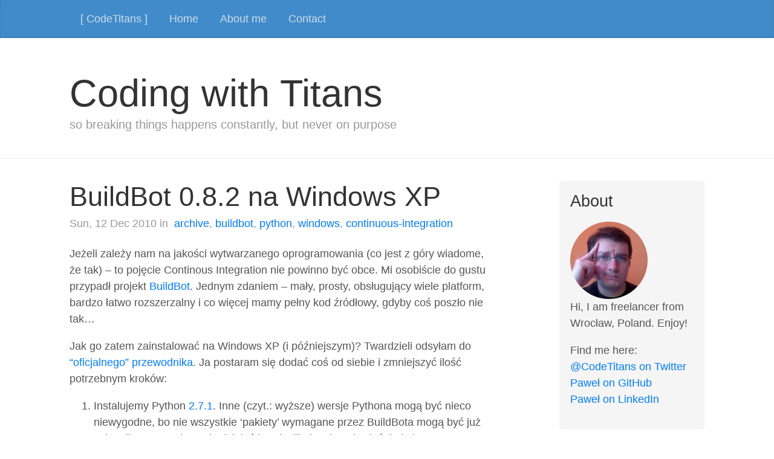

--- FILE ---
content_type: text/html
request_url: https://blog.codetitans.pl/post/archive/buildbot-0-8-2-na-windows-xp.aspx/
body_size: 7577
content:
<!doctype html><html lang=en><head><meta charset=utf-8><meta name=viewport content="width=device-width,initial-scale=1,shrink-to-fit=no"><meta property="og:title" content="BuildBot 0.8.2 na Windows XP"><meta property="og:description" content="Jeżeli zależy nam na jakości wytwarzanego oprogramowania (co jest z góry wiadome, że tak) – to pojęcie Continous Integration nie powinno być obce. Mi osobiście do gustu przypadł projekt BuildBot. Jednym zdaniem – mały, prosty, obsługujący wiele platform, bardzo łatwo rozszerzalny i co więcej mamy pełny kod źródłowy, gdyby coś poszło nie tak&mldr;
Jak go zatem zainstalować na Windows XP (i późniejszym)? Twardzieli odsyłam do &ldquo;oficjalnego&rdquo; przewodnika. Ja postaram się dodać coś od siebie i zmniejszyć ilość potrzebnym kroków:"><meta property="og:type" content="article"><meta property="og:url" content="https://blog.codetitans.pl/post/archive/buildbot-0-8-2-na-windows-xp.aspx/"><meta property="article:section" content="post"><meta property="article:published_time" content="2010-12-12T21:58:00+02:00"><meta property="article:modified_time" content="2010-12-12T21:58:00+02:00"><meta name=twitter:card content="summary"><meta name=twitter:title content="BuildBot 0.8.2 na Windows XP"><meta name=twitter:description content="Jeżeli zależy nam na jakości wytwarzanego oprogramowania (co jest z góry wiadome, że tak) – to pojęcie Continous Integration nie powinno być obce. Mi osobiście do gustu przypadł projekt BuildBot. Jednym zdaniem – mały, prosty, obsługujący wiele platform, bardzo łatwo rozszerzalny i co więcej mamy pełny kod źródłowy, gdyby coś poszło nie tak&mldr;
Jak go zatem zainstalować na Windows XP (i późniejszym)? Twardzieli odsyłam do &ldquo;oficjalnego&rdquo; przewodnika. Ja postaram się dodać coś od siebie i zmniejszyć ilość potrzebnym kroków:"><meta name=generator content="Hugo 0.111.3"><script type=application/ld+json>{"@context":"http://schema.org","@type":"BlogPosting","headline":"BuildBot 0.8.2 na Windows XP","url":"https://blog.codetitans.pl/post/archive/buildbot-0-8-2-na-windows-xp.aspx/","wordCount":"358","datePublished":"2010-12-12T21:58:00+02:00","dateModified":"2010-12-12T21:58:00+02:00","author":{"@type":"Person","name":"Paweł Hofman"},"keywords":"archive, buildbot, python, windows, continuous-integration"}</script><link rel=canonical href=https://blog.codetitans.pl/post/archive/buildbot-0-8-2-na-windows-xp.aspx/><title>BuildBot 0.8.2 na Windows XP | Coding with Titans</title><link href=https://blog.codetitans.pl/css/style.d20c61b183eb27beb5b2c48f70a38b91c8bb5fb929e77b447d5f77c7285221ad.css rel=stylesheet integrity="sha256-0gxhsYPrJ761ssSPcKOLkci7X7kp53tEfV93xyhSIa0=" crossorigin=anonymous><script defer src=https://blog.codetitans.pl/js/fontawesome.min.4ed405d7c7002b970d34cbe6026ff44a556b0808cb98a9db4008752110ed964b.js integrity="sha256-TtQF18cAK5cNNMvmAm/0SlVrCAjLmKnbQAh1IRDtlks=" crossorigin=anonymous></script>
<script src=https://blog.codetitans.pl/js/haven.umd.min.0cfe03b21fccee4e397633c446b6aea85e9f14a1c285d7c9aec8808c89796900.js integrity="sha256-DP4Dsh/M7k45djPERrauqF6fFKHChdfJrsiAjIl5aQA=" crossorigin=anonymous></script>
<script>Haven.create({notification:{styles:{background:"#428bca",textColor:"#ffffff",buttonBackgroundColor:"#f71559",buttonTextColor:"#ffffff"}},translations:{en:{notification:{policy:"Learn more.",message:"This website uses cookies.",accept:"Agree",decline:"Disagree"}}},services:[{name:"google-analytics",options:{id:"UA-29749594-3"},purposes:["analytics"],inject:!0}]})</script><link rel=apple-touch-icon sizes=180x180 href=/apple-touch-icon.png><link rel=icon type=image/png sizes=32x32 href=/favicon-32x32.png><link rel=icon type=image/png sizes=16x16 href=/favicon-16x16.png><link rel=manifest href=/site.webmanifest><link rel=mask-icon href=/safari-pinned-tab.svg color=#5bbad5><link rel="shortcut icon" href=favicon.ico><meta name=msapplication-TileColor content="#ffc40d"><meta name=theme-color content="#ffffff"></head><body><div class=blog-masthead><div class=container><nav class="nav blog-nav"><a class=nav-link href=https://codetitans.pl title>[ CodeTitans ]</a>
<a class=nav-link href=/ title>Home</a>
<a class=nav-link href=/about title>About me</a>
<a class=nav-link href=/contact title>Contact</a></nav></div></div><header class=blog-header><div class=container><h1 class=blog-title dir=auto><a href=https://blog.codetitans.pl/ rel=home>Coding with Titans</a></h1><p class="lead blog-description" dir=auto>so breaking things happens constantly, but never on purpose</p></div></header><div class=container><div class=row><div class="col-sm-8 blog-main"><article class=blog-post><header><h2 class=blog-post-title dir=auto><a href=https://blog.codetitans.pl/post/archive/buildbot-0-8-2-na-windows-xp.aspx/>BuildBot 0.8.2 na Windows XP</a></h2><p class=blog-post-meta><time datetime=2010-12-12T21:58:00+02:00>Sun, 12 Dec 2010</time>
in
<span class="fas fa-tag" aria-hidden=true></span>&nbsp;<a href=/tags/archive/ rel=tag>archive</a>, <a href=/tags/buildbot/ rel=tag>buildbot</a>, <a href=/tags/python/ rel=tag>python</a>, <a href=/tags/windows/ rel=tag>windows</a>, <a href=/tags/continuous-integration/ rel=tag>continuous-integration</a></p></header><p>Jeżeli zależy nam na jakości wytwarzanego oprogramowania (co jest z góry wiadome, że tak) – to pojęcie Continous Integration nie powinno być obce. Mi osobiście do gustu przypadł projekt <a href=http://buildbot.net/>BuildBot</a>. Jednym zdaniem – mały, prosty, obsługujący wiele platform, bardzo łatwo rozszerzalny i co więcej mamy pełny kod źródłowy, gdyby coś poszło nie tak&mldr;</p><p>Jak go zatem zainstalować na Windows XP (i późniejszym)? Twardzieli odsyłam do <a href=http://buildbot.net/trac/wiki/RunningBuildbotOnWindows>&ldquo;oficjalnego&rdquo; przewodnika</a>. Ja postaram się dodać coś od siebie i zmniejszyć ilość potrzebnym kroków:</p><ol><li><p>Instalujemy Python <a href=http://www.python.org/download/>2.7.1</a>. Inne (czyt.: wyższe) wersje Pythona mogą być nieco niewygodne, bo nie wszystkie ‘pakiety’ wymagane przez BuildBota mogą być już zaktualizowane, aby z nią działać i w chwili pisania, tak właśnie było.</p></li><li><p>Do zmiennej systemowej PATH dodajemy odpowiednio katalogi (co skróci niektóre męki przy wykonywaniu poleceń z konsoli):</p><ul><li><strong>C:\Python27</strong></li><li><strong>C:\Python27\Scripts</strong></li></ul><p>(najprościej chyba we Właściwościach Systemu –> Zaawansowane –> Zmienne środowiskowe i tam znajdziemy <strong>PATH</strong>)</p></li><li><p>Instalujemy <a href=http://twistedmatrix.com/trac/wiki/Downloads>twisted</a> w wersji 10.2.</p></li><li><p>Instalujemy <a href=http://pypi.python.org/pypi/setuptools/>SetupTools</a> dla Pythona w wersji 2.7.1. Będą one potrzebne, aby później bez problemu pobrać z sieci wszystko to, czego jeszcze brakuje dla działającej instancji BuildBota.</p></li><li><p>Teraz poleceniami instalujemy:</p></li></ol><div class=highlight><pre tabindex=0 style=background-color:#f0f0f0;-moz-tab-size:4;-o-tab-size:4;tab-size:4><code class=language-shell data-lang=shell><span style=display:flex><span>easy_install Zope.Inteface
</span></span><span style=display:flex><span>easy_install jinja2
</span></span><span style=display:flex><span>easy_install PyCrypto
</span></span><span style=display:flex><span>easy_install PyOpenSSL
</span></span></code></pre></div><ol start=6><li><p>Wreszcie pobieramy samego BuildBota (jako master i slave). Rozpakowujemy do katalogu <strong>C:\Temp</strong>.</p></li><li><p>Instalujemy go:</p></li></ol><div class=highlight><pre tabindex=0 style=background-color:#f0f0f0;-moz-tab-size:4;-o-tab-size:4;tab-size:4><code class=language-cmd data-lang=cmd><span style=display:flex><span>python C:\Temp\buildbot-0.8.2\setup.py install
</span></span><span style=display:flex><span>python C:\Temp\buildslave-0.8.2\setup.py install
</span></span></code></pre></div><ol start=8><li>Sprawdzamy, czy wszystko działa:</li></ol><div class=highlight><pre tabindex=0 style=background-color:#f0f0f0;-moz-tab-size:4;-o-tab-size:4;tab-size:4><code class=language-shell data-lang=shell><span style=display:flex><span>buildbot --version
</span></span></code></pre></div><pre><code>Powinno zwrócić numer wersji, a nie krzyczeć o brak zainstalowanego pakietu.
</code></pre><ol start=9><li>Teraz pozostała już tylko własna konfiguracja maszyn budujących, dostępów do repozytoriów, nadobnych akcji, uruchamiania testów oraz przygotowywaniu release’a. O tym może opowiem coś niedługo. <a href=http://buildbot.net/buildbot/docs/current/>Dokumentacja</a> natomiast opisuje wszystko bardzo czytelnie.</li></ol><p>Oczywiście nie byłbym sobą, gdybym w tym momencie nie napotkał na problem oraz nie próbował ostrzec, że bardzo łatwo zmarnować wieczór i stracić dobry humor. Powód dość prozaiczny. Nie działa logowanie oraz podgląd wykonywanych poleceń, historia itp. Generalnie dużo rzeczy wygląda jak nieudane posuniecie i brak wsparcia dla Windowsa. Nic bardziej mylnego. Winą obarczmy brak zgrania BuildBota z najnowszą wersją twisted. Bardzo ładnie opisano to w <a href=http://buildbot.net/trac/ticket/1697>tickecie #1697</a>. Z pomocą przychodzi nam tutaj oczywiście otwartość kodu tego projektu. W opisie problemu znajduje się odnośnik do <a href=https://github.com/buildbot/buildbot/commit/c325859efc1d33644e0c7954e41af25cb95c1078>poprawki</a>. Aplikujemy ją bardzo prosto, nadpisując plik builder.py, tym, który ściągamy z repozytorium.</p><p>Uruchamiamy ponownie BuildBot mastera i gotowe!</p></article></div><aside class="col-sm-3 ml-auto blog-sidebar"><section class="sidebar-module sidebar-module-inset"><h4>About</h4><p dir=auto><p><a href=https://codetitans.pl><img src=/me_128x128.png alt="Paweł Hofman"></a><br>Hi, I am freelancer from Wrocław, Poland. Enjoy!</p><p>Find me here:<br><a href=https://twitter.com/CodeTitans>@CodeTitans on Twitter</a><br><a href=https://github.com/phofman>Paweł on GitHub</a><br><a href=https://www.linkedin.com/in/pawelhofman/>Paweł on LinkedIn</a></p></p></section><section class=sidebar-module><h4>Recent Posts</h4><ol class=list-unstyled><li><a href=/post/howto-add-nuget-source-for-teamcity-agent/>HowTo: Add NuGet source for TeamCity Agent</a></li><li><a href=/post/howto-change-docker-location-on-linux/>HowTo: Change Docker containers/images/overlays location on Linux</a></li><li><a href=/post/howto-mobile-preview-on-desktop/>HowTo: Preview Mobile Screen on Desktop</a></li><li><a href=/post/howto-raspberry-pi-temperature/>HowTo: Temperature on Raspberry Pi</a></li><li><a href=/post/raspberry-pi-bullseye-dhcp-problem/>Problem with DHCP on Raspberry Pi after update to bullseye</a></li></ol></section><section class=sidebar-module><h4>Apps and Games</h4><ol class=list-unstyled><li><a href="http://www.windowsphone.com/s?appid=dcedf680-2b9b-443b-991d-bf79c247215b">Kody Pocztowe</a><br><a href="http://www.windowsphone.com/s?appid=dcedf680-2b9b-443b-991d-bf79c247215b"><img src=https://blog.codetitans.pl/media/stores/wp7_English_152x50_red.png></a></li><li><a href=http://appworld.blackberry.com/webstore/content/21199972/>Uberballs (BB10)</a><br><a href=http://appworld.blackberry.com/webstore/content/21199972/><img src=https://blog.codetitans.pl/media/stores/bb10_appworld_get_it_black.png></a></li><li><a href="http://www.windowsphone.com/s?appid=e158b9e4-565e-476e-b8b0-d94ff8582006">Uberballs (WP8)</a><br><a href="http://www.windowsphone.com/s?appid=e158b9e4-565e-476e-b8b0-d94ff8582006"><img src=https://blog.codetitans.pl/media/stores/wp8_208x67_blue.png></a></li></ol></section><section class=sidebar-module><h4>Projects</h4><ol class=list-unstyled><li>> <a href=https://codetitans.pl/kody-pocztowe>Kody Pocztowe</a> &lt;</li><li>> <a href=https://github.com/phofman/vs-plugin>BlackBerry Plugin for Visual Studio</a> &lt;</li><li>> <a href=https://github.com/phofman/codetitans-libs>CodeTitans Libs</a> &lt;</li><li>> <a href=https://github.com/phofman/signature>Signature</a> &lt;</li></ol></section><section class=sidebar-module><h4>Tags</h4><ul><li><a href=/tags/4k title=4k>4k (1)</a>&emsp;</li><li><a href=/tags/82579v title=82579v>82579V (1)</a>&emsp;</li><li><a href=/tags/aio title=aio>aio (1)</a>&emsp;</li><li><a href=/tags/android title=android>android (6)</a>&emsp;</li><li><a href=/tags/apple title=apple>apple (7)</a>&emsp;</li><li><a href=/tags/archive title=archive>archive (76)</a>&emsp;</li><li><a href=/tags/aspnet title=aspnet>aspnet (7)</a>&emsp;</li><li><a href=/tags/asrock title=asrock>asrock (1)</a>&emsp;</li><li><a href=/tags/assets title=assets>assets (1)</a>&emsp;</li><li><a href=/tags/asus title=asus>asus (6)</a>&emsp;</li><li><a href=/tags/authentication title=authentication>authentication (2)</a>&emsp;</li><li><a href=/tags/basic-auth title=basic-auth>basic-auth (2)</a>&emsp;</li><li><a href=/tags/batch title=batch>batch (4)</a>&emsp;</li><li><a href=/tags/bayeux title=bayeux>bayeux (1)</a>&emsp;</li><li><a href=/tags/blackberry title=blackberry>blackberry (9)</a>&emsp;</li><li><a href=/tags/boot-manager title=boot-manager>boot-manager (1)</a>&emsp;</li><li><a href=/tags/bsod title=bsod>bsod (2)</a>&emsp;</li><li><a href=/tags/buildbot title=buildbot>buildbot (1)</a>&emsp;</li><li><a href=/tags/case title=case>case (2)</a>&emsp;</li><li><a href=/tags/cdecl title=cdecl>cdecl (1)</a>&emsp;</li><li><a href=/tags/charger title=charger>charger (1)</a>&emsp;</li><li><a href=/tags/cocoapods title=cocoapods>cocoapods (1)</a>&emsp;</li><li><a href=/tags/code-analysis title=code-analysis>code-analysis (1)</a>&emsp;</li><li><a href=/tags/cometd title=cometd>cometd (1)</a>&emsp;</li><li><a href=/tags/continuous-integration title=continuous-integration>continuous-integration (2)</a>&emsp;</li><li><a href=/tags/cpp title=cpp>cpp (2)</a>&emsp;</li><li><a href=/tags/crysis title=crysis>crysis (1)</a>&emsp;</li><li><a href=/tags/csharp title=csharp>csharp (19)</a>&emsp;</li><li><a href=/tags/datagrip title=datagrip>datagrip (1)</a>&emsp;</li><li><a href=/tags/db title=db>db (1)</a>&emsp;</li><li><a href=/tags/dbf title=dbf>dbf (1)</a>&emsp;</li><li><a href=/tags/debian title=debian>debian (1)</a>&emsp;</li><li><a href=/tags/debugging title=debugging>debugging (4)</a>&emsp;</li><li><a href=/tags/dev-options title=dev-options>dev-options (2)</a>&emsp;</li><li><a href=/tags/developer title=developer>developer (1)</a>&emsp;</li><li><a href=/tags/devops title=devops>devops (2)</a>&emsp;</li><li><a href=/tags/dhcp title=dhcp>dhcp (1)</a>&emsp;</li><li><a href=/tags/dlink title=dlink>dlink (1)</a>&emsp;</li><li><a href=/tags/docker title=docker>docker (5)</a>&emsp;</li><li><a href=/tags/domain title=domain>domain (1)</a>&emsp;</li><li><a href=/tags/dotnet title=dotnet>dotnet (6)</a>&emsp;</li><li><a href=/tags/downgrade title=downgrade>downgrade (1)</a>&emsp;</li><li><a href=/tags/dpd title=dpd>dpd (1)</a>&emsp;</li><li><a href=/tags/dsm title=dsm>dsm (3)</a>&emsp;</li><li><a href=/tags/ebook title=ebook>ebook (2)</a>&emsp;</li><li><a href=/tags/extensibility title=extensibility>extensibility (1)</a>&emsp;</li><li><a href=/tags/extreme4 title=extreme4>extreme4 (1)</a>&emsp;</li><li><a href=/tags/fastcall title=fastcall>fastcall (1)</a>&emsp;</li><li><a href=/tags/fixme title=fixme>fixme (1)</a>&emsp;</li><li><a href=/tags/flutter title=flutter>flutter (1)</a>&emsp;</li><li><a href=/tags/fractal-design title=fractal-design>fractal-design (2)</a>&emsp;</li><li><a href=/tags/free title=free>free (1)</a>&emsp;</li><li><a href=/tags/fxcop title=fxcop>fxcop (1)</a>&emsp;</li><li><a href=/tags/gainward title=gainward>gainward (2)</a>&emsp;</li><li><a href=/tags/games title=games>games (2)</a>&emsp;</li><li><a href=/tags/gearbest title=gearbest>gearbest (1)</a>&emsp;</li><li><a href=/tags/git title=git>git (6)</a>&emsp;</li><li><a href=/tags/gitea title=gitea>gitea (1)</a>&emsp;</li><li><a href=/tags/gitlab title=gitlab>gitlab (5)</a>&emsp;</li><li><a href=/tags/gtx570 title=gtx570>gtx570 (1)</a>&emsp;</li><li><a href=/tags/gtx780 title=gtx780>gtx780 (1)</a>&emsp;</li><li><a href=/tags/hack title=hack>hack (1)</a>&emsp;</li><li><a href=/tags/headers title=headers>headers (1)</a>&emsp;</li><li><a href=/tags/hnap title=hnap>hnap (1)</a>&emsp;</li><li><a href=/tags/hotspot title=hotspot>hotspot (1)</a>&emsp;</li><li><a href=/tags/howto title=howto>howto (31)</a>&emsp;</li><li><a href=/tags/htaccess title=htaccess>htaccess (1)</a>&emsp;</li><li><a href=/tags/hugo title=hugo>hugo (1)</a>&emsp;</li><li><a href=/tags/hyper-v title=hyper-v>hyper-v (3)</a>&emsp;</li><li><a href=/tags/icons title=icons>icons (1)</a>&emsp;</li><li><a href=/tags/intel title=intel>intel (3)</a>&emsp;</li><li><a href=/tags/interview title=interview>interview (1)</a>&emsp;</li><li><a href=/tags/ios title=ios>ios (6)</a>&emsp;</li><li><a href=/tags/iot title=iot>iot (4)</a>&emsp;</li><li><a href=/tags/java title=java>java (1)</a>&emsp;</li><li><a href=/tags/jetbrains title=jetbrains>jetbrains (1)</a>&emsp;</li><li><a href=/tags/jni title=jni>jni (1)</a>&emsp;</li><li><a href=/tags/jq title=jq>jq (1)</a>&emsp;</li><li><a href=/tags/json title=json>json (5)</a>&emsp;</li><li><a href=/tags/junction title=junction>junction (1)</a>&emsp;</li><li><a href=/tags/jwt title=jwt>jwt (1)</a>&emsp;</li><li><a href=/tags/jwt-auth title=jwt-auth>jwt-auth (1)</a>&emsp;</li><li><a href=/tags/keepass title=keepass>keepass (1)</a>&emsp;</li><li><a href=/tags/keyboard title=keyboard>keyboard (1)</a>&emsp;</li><li><a href=/tags/kindle title=kindle>kindle (1)</a>&emsp;</li><li><a href=/tags/laptop title=laptop>laptop (2)</a>&emsp;</li><li><a href=/tags/led title=led>led (1)</a>&emsp;</li><li><a href=/tags/lego title=lego>lego (1)</a>&emsp;</li><li><a href=/tags/lenovo title=lenovo>lenovo (1)</a>&emsp;</li><li><a href=/tags/letsencrypt title=letsencrypt>letsencrypt (1)</a>&emsp;</li><li><a href=/tags/linux title=linux>linux (4)</a>&emsp;</li><li><a href=/tags/logistics title=logistics>logistics (1)</a>&emsp;</li><li><a href=/tags/lynx title=lynx>lynx (1)</a>&emsp;</li><li><a href=/tags/macbook title=macbook>macbook (9)</a>&emsp;</li><li><a href=/tags/macmini title=macmini>macmini (1)</a>&emsp;</li><li><a href=/tags/macos title=macos>macos (3)</a>&emsp;</li><li><a href=/tags/mailto title=mailto>mailto (1)</a>&emsp;</li><li><a href=/tags/mariadb title=mariadb>mariadb (1)</a>&emsp;</li><li><a href=/tags/mediago title=mediago>mediago (1)</a>&emsp;</li><li><a href=/tags/mi-band title=mi-band>mi-band (1)</a>&emsp;</li><li><a href=/tags/mi-fit title=mi-fit>mi-fit (1)</a>&emsp;</li><li><a href=/tags/microsoft title=microsoft>microsoft (1)</a>&emsp;</li><li><a href=/tags/mobile title=mobile>mobile (4)</a>&emsp;</li><li><a href=/tags/mono title=mono>mono (6)</a>&emsp;</li><li><a href=/tags/msbuild title=msbuild>msbuild (1)</a>&emsp;</li><li><a href=/tags/msi title=msi>msi (1)</a>&emsp;</li><li><a href=/tags/msoffice title=msoffice>msoffice (1)</a>&emsp;</li><li><a href=/tags/my-documents title=my-documents>my-documents (1)</a>&emsp;</li><li><a href=/tags/mysql title=mysql>mysql (1)</a>&emsp;</li><li><a href=/tags/nas title=nas>nas (6)</a>&emsp;</li><li><a href=/tags/native title=native>native (2)</a>&emsp;</li><li><a href=/tags/nginx title=nginx>nginx (1)</a>&emsp;</li><li><a href=/tags/nuc title=nuc>nuc (2)</a>&emsp;</li><li><a href=/tags/nuget title=nuget>nuget (1)</a>&emsp;</li><li><a href=/tags/nvidia title=nvidia>nvidia (1)</a>&emsp;</li><li><a href=/tags/office title=office>office (1)</a>&emsp;</li><li><a href=/tags/opencv title=opencv>opencv (1)</a>&emsp;</li><li><a href=/tags/openwrt title=openwrt>openwrt (5)</a>&emsp;</li><li><a href=/tags/osmc title=osmc>osmc (1)</a>&emsp;</li><li><a href=/tags/p8z77 title=p8z77>p8z77 (2)</a>&emsp;</li><li><a href=/tags/parcel title=parcel>parcel (1)</a>&emsp;</li><li><a href=/tags/patriot title=patriot>patriot (1)</a>&emsp;</li><li><a href=/tags/pc title=pc>pc (4)</a>&emsp;</li><li><a href=/tags/pdb title=pdb>pdb (1)</a>&emsp;</li><li><a href=/tags/pentium title=pentium>pentium (1)</a>&emsp;</li><li><a href=/tags/philips title=philips>philips (1)</a>&emsp;</li><li><a href=/tags/playbook title=playbook>playbook (7)</a>&emsp;</li><li><a href=/tags/postgres title=postgres>postgres (2)</a>&emsp;</li><li><a href=/tags/postsharp title=postsharp>postsharp (1)</a>&emsp;</li><li><a href=/tags/power title=power>power (1)</a>&emsp;</li><li><a href=/tags/powershell title=powershell>powershell (1)</a>&emsp;</li><li><a href=/tags/preview title=preview>preview (1)</a>&emsp;</li><li><a href=/tags/programs title=programs>programs (1)</a>&emsp;</li><li><a href=/tags/push-notifications title=push-notifications>push-notifications (1)</a>&emsp;</li><li><a href=/tags/putty title=putty>putty (1)</a>&emsp;</li><li><a href=/tags/python title=python>python (2)</a>&emsp;</li><li><a href=/tags/qt title=qt>qt (3)</a>&emsp;</li><li><a href=/tags/ram title=ram>ram (1)</a>&emsp;</li><li><a href=/tags/raspberry title=raspberry>raspberry (19)</a>&emsp;</li><li><a href=/tags/rgb title=rgb>rgb (1)</a>&emsp;</li><li><a href=/tags/samba title=samba>samba (1)</a>&emsp;</li><li><a href=/tags/sdk title=sdk>sdk (1)</a>&emsp;</li><li><a href=/tags/seasonic title=seasonic>seasonic (1)</a>&emsp;</li><li><a href=/tags/session title=session>session (5)</a>&emsp;</li><li><a href=/tags/shell title=shell>shell (14)</a>&emsp;</li><li><a href=/tags/shortcuts title=shortcuts>shortcuts (1)</a>&emsp;</li><li><a href=/tags/simulator title=simulator>simulator (1)</a>&emsp;</li><li><a href=/tags/sql title=sql>sql (5)</a>&emsp;</li><li><a href=/tags/ssd title=ssd>ssd (1)</a>&emsp;</li><li><a href=/tags/ssh title=ssh>ssh (1)</a>&emsp;</li><li><a href=/tags/ssis title=ssis>ssis (2)</a>&emsp;</li><li><a href=/tags/ssl title=ssl>ssl (3)</a>&emsp;</li><li><a href=/tags/start title=start>start (2)</a>&emsp;</li><li><a href=/tags/stdcall title=stdcall>stdcall (1)</a>&emsp;</li><li><a href=/tags/steam title=steam>steam (1)</a>&emsp;</li><li><a href=/tags/svn title=svn>svn (9)</a>&emsp;</li><li><a href=/tags/swift title=swift>swift (1)</a>&emsp;</li><li><a href=/tags/symlink title=symlink>symlink (1)</a>&emsp;</li><li><a href=/tags/synology title=synology>synology (9)</a>&emsp;</li><li><a href=/tags/t61 title=t61>t61 (1)</a>&emsp;</li><li><a href=/tags/tajfun title=tajfun>tajfun (2)</a>&emsp;</li><li><a href=/tags/teamcity title=teamcity>teamcity (3)</a>&emsp;</li><li><a href=/tags/temperature title=temperature>temperature (1)</a>&emsp;</li><li><a href=/tags/todo title=todo>todo (1)</a>&emsp;</li><li><a href=/tags/token title=token>token (1)</a>&emsp;</li><li><a href=/tags/tracing title=tracing>tracing (1)</a>&emsp;</li><li><a href=/tags/training title=training>training (1)</a>&emsp;</li><li><a href=/tags/tytannet title=tytannet>tytannet (2)</a>&emsp;</li><li><a href=/tags/ubuntu title=ubuntu>ubuntu (3)</a>&emsp;</li><li><a href=/tags/uefi title=uefi>uefi (1)</a>&emsp;</li><li><a href=/tags/unittests title=unittests>unittests (2)</a>&emsp;</li><li><a href=/tags/unity3d title=unity3d>unity3d (1)</a>&emsp;</li><li><a href=/tags/usb3 title=usb3>usb3 (1)</a>&emsp;</li><li><a href=/tags/user title=user>user (1)</a>&emsp;</li><li><a href=/tags/vbios title=vbios>vbios (1)</a>&emsp;</li><li><a href=/tags/vector-rs title=vector-rs>vector-rs (1)</a>&emsp;</li><li><a href=/tags/vhd title=vhd>vhd (1)</a>&emsp;</li><li><a href=/tags/video title=video>video (2)</a>&emsp;</li><li><a href=/tags/viper title=viper>viper (1)</a>&emsp;</li><li><a href=/tags/visual-studio title=visual-studio>visual-studio (15)</a>&emsp;</li><li><a href=/tags/vm title=vm>vm (2)</a>&emsp;</li><li><a href=/tags/vsftpd title=vsftpd>vsftpd (1)</a>&emsp;</li><li><a href=/tags/winapi title=winapi>winapi (1)</a>&emsp;</li><li><a href=/tags/windbg title=windbg>windbg (1)</a>&emsp;</li><li><a href=/tags/windows title=windows>windows (46)</a>&emsp;</li><li><a href=/tags/windows-phone title=windows-phone>windows-phone (6)</a>&emsp;</li><li><a href=/tags/windows-update title=windows-update>windows-update (1)</a>&emsp;</li><li><a href=/tags/work title=work>work (4)</a>&emsp;</li><li><a href=/tags/wrocnet title=wrocnet>wrocnet (1)</a>&emsp;</li><li><a href=/tags/wsl2 title=wsl2>wsl2 (1)</a>&emsp;</li><li><a href=/tags/xcode title=xcode>xcode (2)</a>&emsp;</li><li><a href=/tags/xiaomi title=xiaomi>xiaomi (2)</a>&emsp;</li><li><a href=/tags/xsp title=xsp>xsp (1)</a>&emsp;</li><li><a href=/tags/zsh title=zsh>zsh (1)</a>&emsp;</li></ul></section></aside></div></div><footer class=blog-footer><p dir=auto>This blog by <a href=https://twitter.com/CodeTitans>Paweł Hofman</a> is licensed under <a href=https://creativecommons.org/licenses/by-nc-nd/3.0/>Creative Commons Attribution-NonCommercial-NoDerivs 3.0 Unported License</a> <img src=/cc3_88x31.png alt="CreativeCommons v3">.<br>Made with <a href=https://gohugo.io>Hugo</a> and based on work at <a href=https://codetitans.pl>CodeTitans.pl</a>.<br><a href=/cookie-policy>Cookie Policy</a></p><p><a href=#>Back to top</a></p></footer></body></html>

--- FILE ---
content_type: application/javascript
request_url: https://blog.codetitans.pl/js/haven.umd.min.0cfe03b21fccee4e397633c446b6aea85e9f14a1c285d7c9aec8808c89796900.js
body_size: 27746
content:
/*!
 * @chiiya/haven v0.5.11
 * (c) Elisha Witte <elishawitte@gmail.com>
 * Released under the MIT License.
 */
/*!
 * @chiiya/haven v0.5.11
 * (c) Elisha Witte <elishawitte@gmail.com>
 * Released under the MIT License.
 */
!function(e,n){"object"==typeof exports&&"undefined"!=typeof module?n(exports):"function"==typeof define&&define.amd?define(["exports"],n):n((e=e||self).haven={})}(this,(function(e){"use strict";function n(e){return(n="function"==typeof Symbol&&"symbol"==typeof Symbol.iterator?function(e){return typeof e}:function(e){return e&&"function"==typeof Symbol&&e.constructor===Symbol&&e!==Symbol.prototype?"symbol":typeof e})(e)}function o(e,n){if(!(e instanceof n))throw new TypeError("Cannot call a class as a function")}function t(e,n){for(var o=0;o<n.length;o++){var t=n[o];t.enumerable=t.enumerable||!1,t.configurable=!0,"value"in t&&(t.writable=!0),Object.defineProperty(e,t.key,t)}}function i(e,n,o){return n&&t(e.prototype,n),o&&t(e,o),e}function a(e,n,o){return n in e?Object.defineProperty(e,n,{value:o,enumerable:!0,configurable:!0,writable:!0}):e[n]=o,e}function r(e,n){var o=Object.keys(e);if(Object.getOwnPropertySymbols){var t=Object.getOwnPropertySymbols(e);n&&(t=t.filter((function(n){return Object.getOwnPropertyDescriptor(e,n).enumerable}))),o.push.apply(o,t)}return o}function c(e){for(var n=1;n<arguments.length;n++){var o=null!=arguments[n]?arguments[n]:{};n%2?r(Object(o),!0).forEach((function(n){a(e,n,o[n])})):Object.getOwnPropertyDescriptors?Object.defineProperties(e,Object.getOwnPropertyDescriptors(o)):r(Object(o)).forEach((function(n){Object.defineProperty(e,n,Object.getOwnPropertyDescriptor(o,n))}))}return e}function s(e){return function(e){if(Array.isArray(e))return u(e)}(e)||function(e){if("undefined"!=typeof Symbol&&Symbol.iterator in Object(e))return Array.from(e)}(e)||l(e)||function(){throw new TypeError("Invalid attempt to spread non-iterable instance.\nIn order to be iterable, non-array objects must have a [Symbol.iterator]() method.")}()}function l(e,n){if(e){if("string"==typeof e)return u(e,n);var o=Object.prototype.toString.call(e).slice(8,-1);return"Object"===o&&e.constructor&&(o=e.constructor.name),"Map"===o||"Set"===o?Array.from(e):"Arguments"===o||/^(?:Ui|I)nt(?:8|16|32)(?:Clamped)?Array$/.test(o)?u(e,n):void 0}}function u(e,n){(null==n||n>e.length)&&(n=e.length);for(var o=0,t=new Array(n);o<n;o++)t[o]=e[o];return t}function f(e){if("undefined"==typeof Symbol||null==e[Symbol.iterator]){if(Array.isArray(e)||(e=l(e))){var n=0,o=function(){};return{s:o,n:function(){return n>=e.length?{done:!0}:{done:!1,value:e[n++]}},e:function(e){throw e},f:o}}throw new TypeError("Invalid attempt to iterate non-iterable instance.\nIn order to be iterable, non-array objects must have a [Symbol.iterator]() method.")}var t,i,a=!0,r=!1;return{s:function(){t=e[Symbol.iterator]()},n:function(){var e=t.next();return a=e.done,e},e:function(e){r=!0,i=e},f:function(){try{a||null==t.return||t.return()}finally{if(r)throw i}}}}function d(e){return e.replace(/(%[\dA-F]{2})+/gi,decodeURIComponent)}var v=function(){function e(){o(this,e)}return i(e,null,[{key:"set",value:function(e,n,o){var t=this.resolveOptions(o),i=encodeURIComponent(String(n)).replace(/%(23|24|26|2B|3A|3C|3E|3D|2F|3F|40|5B|5D|5E|60|7B|7D|7C)/g,decodeURIComponent),a=encodeURIComponent(String(e)).replace(/%(23|24|26|2B|5E|60|7C)/g,decodeURIComponent).replace(/[()]/g,escape),r=this.encodeAttributes(t);document.cookie="".concat(a,"=").concat(i).concat(r)}},{key:"get",value:function(e){var n,o=f(document.cookie?document.cookie.split("; "):[]);try{for(o.s();!(n=o.n()).done;){var t=n.value.split("=");if(e===d(t[0])){var i=t.slice(1).join("=");return'"'===i.charAt(0)&&(i=i.slice(1,-1)),i=d(i)}}}catch(e){o.e(e)}finally{o.f()}}},{key:"getAll",value:function(){var e,n={},o=f(document.cookie?document.cookie.split("; "):[]);try{for(o.s();!(e=o.n()).done;){var t=e.value.split("="),i=d(t[0]),a=t.slice(1).join("=");'"'===a.charAt(0)&&(a=a.slice(1,-1)),a=d(a),n[i]=a}}catch(e){o.e(e)}finally{o.f()}return n}},{key:"remove",value:function(e){var n=arguments.length>1&&void 0!==arguments[1]?arguments[1]:{},o=this.resolveOptions(Object.assign(n,{expires:-1}));if(e instanceof RegExp)return this.removeByRegex(e,o);var t=this.encodeAttributes(o);document.cookie="".concat(e,"=''").concat(t),this.set(e,"",o)}},{key:"removeByRegex",value:function(e,n){var o=this;Object.keys(this.getAll()).map((function(t){if(e.test(t)){var i=o.encodeAttributes(n);document.cookie="".concat(t,"=''").concat(i),o.set(t,"",n)}}))}},{key:"encodeAttributes",value:function(e){for(var n="",o=0,t=Object.keys(e);o<t.length;o++){var i=t[o],a=e[i];a&&(n+="; ".concat(i),!0!==a&&(n+="=".concat(a.split(";")[0])))}return n}},{key:"resolveOptions",value:function(e){return e&&"number"==typeof e.expires&&(e.expires=new Date(Date.now()+864e5*e.expires)),e&&e.expires instanceof Date&&(e.expires=e.expires.toUTCString()),Object.assign({path:"/"},e)}}]),e}(),p=new(function(){function e(){o(this,e),this.subscriptions={},this.counter=0}return i(e,[{key:"on",value:function(e,n){var o=this,t=this.counter+=1;return void 0===this.subscriptions[e]&&(this.subscriptions[e]={}),this.subscriptions[e][t]=n,{unsubscribe:function(){delete o.subscriptions[e][t]}}}},{key:"emit",value:function(e,n){if(void 0!==this.subscriptions[e])for(var o=0,t=Object.keys(this.subscriptions[e]);o<t.length;o++){var i=t[o];this.subscriptions[e][i](n)}}}]),e}()),h={prefix:"cookies",cookieAttributes:{expires:365},domains:[],cookies:{},lang:"en",type:"opt-in",services:[],notification:{position:"bottom",policyUrl:"/cookie-policy",styles:{background:"#3C366B",textColor:"#FFF",linkColor:"#F7FAFC",buttonBackgroundColor:"#F1D600",buttonBackgroundColorHover:"#F6E05E",buttonTextColor:"#1A202C"}},preferences:{styles:{textColor:"#666666",toggleBorder:"#666666",toggleBackground:"#9FD6AE"}},translations:{en:{notification:{message:"This website uses cookies to ensure you get the best experience on our website.",policy:"Learn more",accept:"Allow cookies",decline:"Decline"},preferences:{description:"This website uses the following cookies:"},purposes:{functional:{name:"Functional",description:"Functional cookies are absolutely necessary for core functions such as navigating the page or accessing secure areas. The website cannot function properly without these cookies.\n"},analytics:{name:"Analytics",description:"Analytics cookies serve to improve the performance and functionality of this website by collecting and reporting information anonymously.\n"},marketing:{name:"Marketing",description:"Marketing cookies are used to track visitors across websites. The intention is to display ads that are relevant and engaging for the individual user and thereby more valuable for publishers and third party advertisers.\n"},preferences:{name:"Preferences",description:"Preference cookies are used to remember settings and customizations that change the way the website behaves or looks.\n"}}},de:{notification:{message:"Wir verwenden Cookies, um Ihnen den bestmöglichen Service auf unserer Website zu bieten.",policy:"Cookie-Einstellungen ändern",accept:"Annehmen",decline:"Ablehnen"},preferences:{description:"Diese Website setzt folgende Cookies ein:"},purposes:{functional:{name:"Funktionale Cookies",description:"Funktionale Cookies sind für Kernfunktionen wie das Navigieren auf der Seite oder den Zugriff auf geschützte Bereiche zwingend erforderlich. Ohne diese Cookies kann die Website nicht richtig funktionieren.\n"},analytics:{name:"Analyse-Cookies",description:"Analyse-Cookies dienen dazu, die Leistung und Funktionalität dieser Website zu verbessern, indem sie Informationen anonym sammeln und melden.\n"},marketing:{name:"Marketing-Cookies",description:"Marketing-Cookies werden verwendet, um Besucher auf Websites zu tracken. Ziel ist es, Anzeigen zu schalten, die für den einzelnen Nutzer relevant und ansprechend sind und damit für Publisher und Drittwerber wertvoller sind.\n"},preferences:{name:"Präferenz-Cookies",description:"Präferenz-Cookies werden verwendet, um Einstellungen und Anpassungen zu speichern, die das Verhalten oder das Aussehen der Website verändern.\n"}}}}},k=function(e){var n=h.translations[h.lang];if(void 0!==n){var o,t=n,i=f(e.split("."));try{for(i.s();!(o=i.n()).done;){var a=o.value;if(!t[a])return;t=t[a]}}catch(e){i.e(e)}finally{i.f()}return t}console.error("HAVEN: No translations found for language `".concat(h.lang,"`"))},g=function(){if(h.purposes)return h.purposes;var e=h.services.map((function(e){return e.purposes||[]})).flat();return s(new Set(s(e)))};function y(e){return e&&"object"===n(e)&&!Array.isArray(e)}function m(e,n){var o=Object.assign({},e);return y(e)&&y(n)&&Object.keys(n).forEach((function(t){y(n[t])&&t in e?o[t]=m(e[t],n[t]):Object.assign(o,a({},t,n[t]))})),o}function b(e){return null!==document.querySelector('script[src="'.concat(e,'"]'))}var w=function(){function e(n){var t=arguments.length>1&&void 0!==arguments[1]?arguments[1]:"opt-in",i=arguments.length>2&&void 0!==arguments[2]?arguments[2]:{};o(this,e),this.prefix=n,this.type=t,this.attributes=i}return i(e,[{key:"enableFunctionalCookie",value:function(){e.setCookie("".concat(this.prefix,"-functional"),"true",this.attributes),p.emit("functional-enabled")}},{key:"hasFunctionalCookie",value:function(){return e.cookieExists("".concat(this.prefix,"-functional"))}},{key:"enableCookies",value:function(n){e.setCookie("".concat(this.prefix,"-").concat(n),"true",this.attributes),p.emit("".concat(n,"-enabled"))}},{key:"disableCookies",value:function(n){e.setCookie("".concat(this.prefix,"-").concat(n),"false",this.attributes),p.emit("".concat(n,"-disabled"))}},{key:"hasAllCookiesSet",value:function(){var n,o=f(g());try{for(o.s();!(n=o.n()).done;){var t=n.value;if(!e.cookieExists("".concat(this.prefix,"-").concat(t)))return!1}}catch(e){o.e(e)}finally{o.f()}return!0}},{key:"hasCookiesEnabled",value:function(n){var o=e.getCookie("".concat(this.prefix,"-").concat(n));return"opt-in"===this.type?"true"===o:void 0===o||"true"===o}},{key:"hasAllNecessaryCookiesEnabled",value:function(){var e,n=arguments.length>0&&void 0!==arguments[0]?arguments[0]:[],o=f(n);try{for(o.s();!(e=o.n()).done;){var t=e.value;if(!this.hasCookiesEnabled(t))return!1}}catch(e){o.e(e)}finally{o.f()}return!0}},{key:"enableAllCookies",value:function(){var e=this;["functional"].concat(s(g())).map((function(n){return e.enableCookies(n)}))}},{key:"disableAllCookies",value:function(){var e=this;g().map((function(n){return e.disableCookies(n)}))}}],[{key:"getCookie",value:function(e){return v.get(e)}},{key:"setCookie",value:function(e,n,o){v.set(e,n,o)}},{key:"removeCookie",value:function(e,n){v.remove(e,n)}},{key:"cookieExists",value:function(e){return void 0!==v.get(e)&&""!==v.get(e)}}]),e}(),C=function(){function e(){o(this,e)}return i(e,null,[{key:"resolve",value:function(e){e.domains&&Array.isArray(e.domains)&&(e.domains=this.normalizeDomains(e.domains)),this.resolveBaseConfiguration(e),h.notification=m(h.notification,e.notification),h.translations=m(h.translations,e.translations)}},{key:"resolveBaseConfiguration",value:function(e){for(var n=0,o=["prefix","cookies","type","services","purposes"];n<o.length;n++){var t=o[n];void 0!==e[t]&&(h[t]=e[t])}var i=e.domains||[];h.domains=i.length>0?i:this.getDomains(),h.lang=this.detectLanguage(e),void 0!==e.cookieAttributes&&(h.cookieAttributes=Object.assign(h.cookieAttributes,e.cookieAttributes))}},{key:"detectLanguage",value:function(e){var n=(e.lang||document.documentElement.lang||"en").toLowerCase(),o=/^(\w{2})-(\w{2})$/.exec(n);return null===o?n:o[1]}},{key:"getDomains",value:function(){var e=[],n=window.location.hostname,o=n.match(/(?:[A-Za-z0-9-]+\.)*([A-Za-z0-9-]+\.co.uk|\.com.br|\.co.jp|\.com.au)\b/);null!==o&&e.push(o[1]);var t=n.match(/(?:[A-Za-z0-9-]+\.)*([A-Za-z0-9-]+\.(?:[A-za-z]{2}|[A-Za-z]{3,}))\b/);return null!==t&&e.push(t[1]),e.push(n),this.normalizeDomains(e)}},{key:"normalizeDomains",value:function(e){return e.map((function(e){return e.startsWith(".")?e:".".concat(e)}))}}]),e}(),x=["-apple-system","BlinkMacSystemFont",'"Segoe UI"',"Roboto","Oxygen","Ubuntu","Cantarell",'"Fira Sans"','"Droid Sans"','"Helvetica Neue"',"Arial",'"Noto Sans"',"sans-serif",'"Apple Color Emoji"','"Segoe UI Emoji"','"Segoe UI Symbol"','"Noto Color Emoji"'],A=function(){function e(){o(this,e)}return i(e,null,[{key:"create",value:function(){var e,n=document.createElement("style");n.type="text/css",n.appendChild(document.createTextNode((e=h.notification.styles,"\n    .hv-notification {\n      align-items: center;\n      background: ".concat(e.background,";\n      box-sizing: border-box;\n      color: ").concat(e.textColor,";\n      display: flex;\n      font-family: ").concat(x.join(", "),";\n      font-size: 16px;\n      justify-content: space-between;\n      left: 0;\n      line-height: 1.5;\n      opacity: 1;\n      overflow: hidden;\n      padding: 16px 32px;\n      position: fixed;\n      right: 0;\n      transition: opacity 1s ease;\n      width: 100%;\n      z-index: 9999;\n    }\n\n    .hv-notification--hidden {\n      opacity: 0;\n    }\n\n    .hv-notification--top {\n      top: 0;\n    }\n\n    .hv-notification--bottom {\n      bottom: 0;\n    }\n\n    .hv-notification__message {\n      margin: 0 16px 0 0;\n    }\n\n    .hv-notification__message a {\n      color: ").concat(e.linkColor,";\n      text-decoration: underline;\n    }\n\n    .hv-notification__message a:hover {\n      color: ").concat(e.textColor,";\n    }\n\n    .hv-notification-button {\n      align-items: center;\n      border: 0;\n      cursor: pointer;\n      display: inline-flex;\n      font-size: 14px;\n      font-weight: 500;\n      justify-content: center;\n      outline: 0;\n      padding: 8px 32px;\n      transition: background-color 0.2s ease, color 0.2s ease;\n    }\n\n    .hv-notification__decline {\n      background: transparent;\n      color: ").concat(e.textColor,";\n    }\n\n    .hv-notification__decline:hover {\n      text-decoration: underline;\n    }\n\n    .hv-notification__accept {\n      background: ").concat(e.buttonBackgroundColor,";\n      color: ").concat(e.buttonTextColor,";\n    }\n\n    .hv-notification__accept:hover {\n      background: ").concat(e.buttonBackgroundColorHover,";\n    }\n  ")))),document.head.appendChild(n);var o=document.createElement("div");o.innerHTML=function(){var e=h.notification;return'\n  <div id="cookie-notification" role="alert" class="hv-notification hv-notification--'.concat(e.position,'" data-display="flex" style="display: none;">\n    <p class="hv-notification__message">\n        ').concat(k("notification.message"),' <a href="').concat(e.policyUrl,'" target="_blank">').concat(k("notification.policy"),'</a>\n    </p>\n    <div class="hv-notification__actions">\n        <button id="cookie-notification__decline" class="hv-notification-button hv-notification__decline">').concat(k("notification.decline"),'</button>\n        <button id="cookie-notification__accept" class="hv-notification-button hv-notification__accept">').concat(k("notification.accept"),"</button>\n    </div>\n  </div>\n  ")}(),document.body.appendChild(o)}}]),e}(),j=!0,S=!1,_=function(){function e(){o(this,e),this.cookieNotification=null,this.cookiesAccept=null,this.cookiesDecline=null,this.cookieManager=new w(h.prefix,h.type,h.cookieAttributes)}return i(e,[{key:"init",value:function(){var e=this;this.cookieNotification=document.getElementById("cookie-notification"),null===this.cookieNotification&&(A.create(),this.cookieNotification=document.getElementById("cookie-notification")),this.cookiesAccept=document.getElementById("cookie-notification__accept"),this.cookiesDecline=document.getElementById("cookie-notification__decline"),null===this.cookieNotification||this.cookieManager.hasAllCookiesSet()||this.showCookieNotification(),null!==this.cookiesAccept&&this.cookiesAccept.addEventListener("click",(function(n){n.preventDefault(),e.cookieManager.enableAllCookies(),e.hideCookieNotification(),e.togglePreferences(j)})),null!==this.cookiesDecline&&this.cookiesDecline.addEventListener("click",(function(n){n.preventDefault(),e.cookieManager.disableAllCookies(),e.cookieManager.enableFunctionalCookie(),e.hideCookieNotification(),e.togglePreferences(S)}))}},{key:"showCookieNotification",value:function(){null!==this.cookieNotification&&(this.cookieNotification.style.display=this.cookieNotification.dataset.display||"block",this.cookieNotification.classList.remove("hv-notification--hidden"))}},{key:"hideCookieNotification",value:function(){null!==this.cookieNotification&&(this.cookieNotification.style.display="none")}},{key:"togglePreferences",value:function(e){var n,o=f(g());try{for(o.s();!(n=o.n()).done;){var t=n.value,i=document.getElementById("cookie-preferences--".concat(t));i&&(i.checked=e)}}catch(e){o.e(e)}finally{o.f()}}}]),e}(),E=["-apple-system","BlinkMacSystemFont",'"Segoe UI"',"Roboto","Oxygen","Ubuntu","Cantarell",'"Fira Sans"','"Droid Sans"','"Helvetica Neue"',"Arial",'"Noto Sans"',"sans-serif",'"Apple Color Emoji"','"Segoe UI Emoji"','"Segoe UI Symbol"','"Noto Color Emoji"'],I=function(){function e(){o(this,e)}return i(e,null,[{key:"create",value:function(e){var n,o=document.createElement("style");o.type="text/css",o.appendChild(document.createTextNode((n=h.preferences.styles,"\n    .hv-preference {\n      align-items: center;\n      box-sizing: border-box;\n      display: flex;\n      font-family: ".concat(E.join(", "),";\n      font-size: 16px;\n      justify-content: space-between;\n      line-height: 1.5;\n      width: 100%;\n    }\n\n    .hv-preference__purpose {\n      font-size: 20px;\n      margin: 0;\n    }\n\n    .hv-preference__description {\n      margin-top: 10px;\n      width: 100%;\n    }\n\n    .hv-toggle {\n      display: none;\n    }\n\n    .hv-toggle:checked + label::before {\n      background: ").concat(n.toggleBackground,";\n      left: auto;\n      right: 20px;\n      transform: translateX(16px);\n    }\n\n    .hv-toggle:disabled + label {\n      cursor: not-allowed;\n      opacity: .5;\n    }\n\n    .hv-toggle-label {\n      border: 1px solid ").concat(n.toggleBorder,";\n      border-radius: 9999px;\n      cursor: pointer;\n      display: inline-block;\n      height: 24px;\n      margin: 0;\n      position: relative;\n      width: 48px;\n    }\n\n    .hv-toggle-label::before {\n      background: ").concat(n.toggleBorder,';\n      border-radius: 9999px;\n      content: "";\n      height: 16px;\n      left: 4px;\n      position: absolute;\n      transition: transform .3s ease, background-color .3s ease;\n      top: 3px;\n      width: 16px;\n    }\n  ')))),document.head.appendChild(o);var t,i=document.createElement("div");i.innerHTML=(t=["functional"].concat(s(g())),"\n    <p>".concat(k("preferences.description"),"</p>\n    ").concat(t.map((function(e){return'\n        <div class="hv-preference">\n          <h3 class="hv-preference__purpose">'.concat(k("purposes.".concat(e,".name")),'</h3>\n          <input type="checkbox" class="hv-toggle" id="cookie-preferences--').concat(e,'" ').concat("functional"===e?"disabled checked":"",'>\n          <label for="cookie-preferences--').concat(e,'" class="hv-toggle-label"></label>\n        </div>\n        <p class="hv-preference__description">').concat(k("purposes.".concat(e,".description")),"</p>\n      ")})).join(""),"\n  ")),e.appendChild(i)}}]),e}(),O=function(){function e(){o(this,e),this.saveButton=null,this.cookieManager=new w(h.prefix,h.type,h.cookieAttributes)}return i(e,[{key:"init",value:function(){var e=document.getElementById("cookie-preferences");null!==e&&I.create(e),this.attachListeners()}},{key:"attachListeners",value:function(){var e,n=this,o=g(),t={},i=f(o);try{var a=function(){var o=e.value,i=document.getElementById("cookie-preferences--".concat(o));null!==i&&(t[o]=i,i.checked=n.cookieManager.hasCookiesEnabled(o),i.addEventListener("change",(function(){n.cookieManager.enableFunctionalCookie(),i.checked?n.cookieManager.enableCookies(o):n.cookieManager.disableCookies(o)})))};for(i.s();!(e=i.n()).done;)a()}catch(e){i.e(e)}finally{i.f()}var r=document.getElementById("cookie-preferences__save");null!==r&&r.addEventListener("click",(function(){n.cookieManager.enableFunctionalCookie();var e,i=f(o);try{for(i.s();!(e=i.n()).done;){var a=e.value;t[a].checked?n.cookieManager.enableCookies(a):n.cookieManager.disableCookies(a)}}catch(e){i.e(e)}finally{i.f()}var r=document.getElementById("cookie-notification");null!==r&&(r.style.display="none")}))}}]),e}(),N=function(){var e=arguments.length>0&&void 0!==arguments[0]?arguments[0]:{};void 0!==e.id?(b("https://connect.facebook.net/en_US/fbevents.js")||B(),window.fbq("init",e.id),window.fbq("track","PageView")):console.error("FACEBOOK_PIXEL: No ID specified. Please specify an ID using `options.id`.")},B=function(){if(!window.fbq){var e=window.fbq=function(){e.callMethod?e.callMethod.apply(e,arguments):e.queue.push(arguments)};window._fbq||(window._fbq=e),e.push=e,e.loaded=!0,e.version="2.0",e.queue=[];var n=document.createElement("script");n.async=!0,n.src="https://connect.facebook.net/en_US/fbevents.js";var o=document.getElementsByTagName("script")[0];o.parentNode.insertBefore(n,o)}},D=function(){var e=arguments.length>0&&void 0!==arguments[0]?arguments[0]:{};void 0!==e.id?(b("https://www.google-analytics.com/analytics.js")||z(),void 0!==e.name?M(e):F(e)):console.error("GOOGLE_ANALYTICS: No ID specified. Please specify an ID using `options.id`.")},z=function(){window.ga=window.ga||function(){(window.ga.q=window.ga.q||[]).push(arguments)},window.ga.l=+new Date;var e=document.getElementsByTagName("script")[0],n=document.createElement("script");n.src="https://www.google-analytics.com/analytics.js",e.parentNode.insertBefore(n,e)},M=function(e){window.ga("create",e.id,"auto",e.name),!1!==e.anonymizeIp&&window.ga("".concat(e.name,".set"),"anonymizeIp",!0),window.ga("".concat(e.name,".send"),"pageview")},F=function(e){window.ga("create",e.id,"auto"),!1!==e.anonymizeIp&&window.ga("set","anonymizeIp",!0),window.ga("send","pageview")},P=function(){var e=arguments.length>0&&void 0!==arguments[0]?arguments[0]:{};void 0!==e.id?b("https://www.googletagmanager.com/gtm.js?id=".concat(e.id))||L(e):console.error("GOOGLE_TAG_MANAGER: No ID specified. Please specify an ID using `options.id`.")},L=function(e){window.dataLayer=window.dataLayer||[],window.dataLayer.push({event:"gtm.js","gtm.start":(new Date).getTime()});var n=document.getElementsByTagName("script")[0],o=document.createElement("script");o.src="https://www.googletagmanager.com/gtm.js?id=".concat(e.id),n.parentNode.insertBefore(o,n)},T=function(){function e(){o(this,e),this.injected={},this.cookieManager=new w(h.prefix,h.type,h.cookieAttributes)}return i(e,[{key:"injectServices",value:function(){var e,n=f(h.services);try{for(n.s();!(e=n.n()).done;){var o=e.value;this.injectService(o)}}catch(e){n.e(e)}finally{n.f()}}},{key:"injectService",value:function(e){if(this.shouldBeInjected(e)){var n=this.getInjectorFunction(e);void 0!==n&&(n(e.options||{}),p.emit("service-loaded",e.name)),this.injected[e.name]=!0}}},{key:"shouldBeInjected",value:function(e){return!1!==e.inject&&!this.injected[e.name]&&(e.required||this.cookieManager.hasAllNecessaryCookiesEnabled(e.purposes))}},{key:"getInjectorFunction",value:function(e){var n;if(!0===e.inject){var o=e.type||e.name;return void 0===(n=this.getDefaultInjector(o))?void console.error("No default injector found for ".concat(o,". Please specify your own implementation.")):n}if(e.inject)return e.inject}},{key:"getDefaultInjector",value:function(e){switch(e){case"google-analytics":return D;case"google-tag-manager":return P;case"facebook-pixel":return N;default:return}}},{key:"registerService",value:function(e,n,o){var t=arguments.length>3&&void 0!==arguments[3]?arguments[3]:{},i=c({name:e,purposes:n,inject:o},t);h.services.push(i),this.injectService(i)}}]),e}(),U=function(){function e(){o(this,e)}return i(e,null,[{key:"removeCookies",value:function(){var e,n=this,o=f(h.services);try{for(o.s();!(e=o.n()).done;){var t=e.value;this.removeCookiesSetByService(t)}}catch(e){o.e(e)}finally{o.f()}h.cookies&&Object.values(h.cookies).map((function(e){return n.removeSimpleCookies(e)})),window.location.reload()}},{key:"removeCookiesForPurpose",value:function(e){var n,o=f(h.services);try{for(o.s();!(n=o.n()).done;){var t=n.value;-1!==t.purposes.indexOf(e)&&this.removeCookiesSetByService(t)}}catch(e){o.e(e)}finally{o.f()}h.cookies&&h.cookies[e]&&this.removeSimpleCookies(h.cookies[e])}},{key:"removeCookiesSetByService",value:function(e){e.cookies&&e.cookies.length&&this.removeSimpleCookies(e.cookies);var n=e.type||e.name;"google-analytics"===n&&this.removeGoogleAnalyticsCookies(e.options),"facebook-pixel"===n&&this.removeFacebookPixelCookies(e.options)}},{key:"removeGoogleAnalyticsCookies",value:function(){var e=arguments.length>0&&void 0!==arguments[0]?arguments[0]:{},n=["_ga","_gid","_gat","AMP_TOKEN"],o=["_dc_gtm_","_gac_","_gat_gtag_","_gat_"];this.removeSimpleCookies(n),void 0!==e.id&&this.removeCompositeCookies(o,e.id),void 0!==e.name&&this.removeCompositeCookies(o,e.name)}},{key:"removeFacebookPixelCookies",value:function(){this.removeSimpleCookies(["_fbp"])}},{key:"removeSimpleCookies",value:function(e){var n,o=f(e);try{for(o.s();!(n=o.n()).done;){var t,i=n.value,a=f(h.domains);try{for(a.s();!(t=a.n()).done;){var r=t.value;w.removeCookie(i,{domain:r})}}catch(e){a.e(e)}finally{a.f()}w.removeCookie(i)}}catch(e){o.e(e)}finally{o.f()}}},{key:"removeCompositeCookies",value:function(e,n){var o,t=f(e);try{for(t.s();!(o=t.n()).done;){var i,a=o.value,r=f(h.domains);try{for(r.s();!(i=r.n()).done;){var c=i.value;w.removeCookie("".concat(a).concat(n),{domain:c})}}catch(e){r.e(e)}finally{r.f()}w.removeCookie("".concat(a).concat(n))}}catch(e){t.e(e)}finally{t.f()}}}]),e}(),q=function(){function e(n){o(this,e),C.resolve(n),this.cookieNotification=new _,this.cookiePreferences=new O,this.cookieManager=new w(h.prefix,h.type,h.cookieAttributes),this.serviceLoader=new T}return i(e,[{key:"init",value:function(){var e=this;/complete|interactive|loaded/.test(document.readyState)?(this.cookieNotification.init(),this.cookiePreferences.init()):document.addEventListener("DOMContentLoaded",(function(){e.cookieNotification.init(),e.cookiePreferences.init()})),this.registerDefaultListeners(),this.checkInitialState()}},{key:"checkInitialState",value:function(){var e,n=f(g());try{for(n.s();!(e=n.n()).done;){var o=e.value;this.cookieManager.hasCookiesEnabled(o)&&p.emit("".concat(o,"-enabled"))}}catch(e){n.e(e)}finally{n.f()}}},{key:"registerDefaultListeners",value:function(){var e,n=this,o=f(g());try{var t=function(){var o=e.value;p.on("".concat(o,"-enabled"),(function(){n.serviceLoader.injectServices()})),p.on("".concat(o,"-disabled"),(function(){U.removeCookiesForPurpose(o)}))};for(o.s();!(e=o.n()).done;)t()}catch(e){o.e(e)}finally{o.f()}}},{key:"registerService",value:function(e,n,o){var t=arguments.length>3&&void 0!==arguments[3]?arguments[3]:{};this.serviceLoader.registerService(e,n,o,t)}}],[{key:"on",value:function(e,n){return p.on(e,n)}},{key:"create",value:function(n){return e.instance&&console.warn("Replacing an existing Haven instance. Are you sure this behaviour is intended?"),e.instance=new e(n),e.instance.init(),e.instance}},{key:"getInstance",value:function(){if(e.instance)return e.instance;console.error("No Haven instance found. Make sure to create a Haven instance before attempting to access it.")}},{key:"removeCookies",value:function(e,n){var o,t=f(e);try{for(t.s();!(o=t.n()).done;){var i=o.value;w.removeCookie(i,n)}}catch(e){t.e(e)}finally{t.f()}}}]),e}();window.Haven=q,e.CookieManager=w,e.Haven=q,Object.defineProperty(e,"__esModule",{value:!0})}));
//# sourceMappingURL=haven.umd.min.js.map


--- FILE ---
content_type: application/javascript
request_url: https://blog.codetitans.pl/js/fontawesome.min.4ed405d7c7002b970d34cbe6026ff44a556b0808cb98a9db4008752110ed964b.js
body_size: 39976
content:
/*! For license information please see fontawesome.min.js.LICENSE.txt */
(()=>{"use strict";var t={};function n(t){return(n="function"==typeof Symbol&&"symbol"==typeof Symbol.iterator?function(t){return typeof t}:function(t){return t&&"function"==typeof Symbol&&t.constructor===Symbol&&t!==Symbol.prototype?"symbol":typeof t})(t)}function e(t,n){for(var e=0;e<n.length;e++){var a=n[e];a.enumerable=a.enumerable||!1,a.configurable=!0,"value"in a&&(a.writable=!0),Object.defineProperty(t,a.key,a)}}function a(t,n,e){return n in t?Object.defineProperty(t,n,{value:e,enumerable:!0,configurable:!0,writable:!0}):t[n]=e,t}function r(t){for(var n=1;n<arguments.length;n++){var e=null!=arguments[n]?arguments[n]:{},r=Object.keys(e);"function"==typeof Object.getOwnPropertySymbols&&(r=r.concat(Object.getOwnPropertySymbols(e).filter((function(t){return Object.getOwnPropertyDescriptor(e,t).enumerable})))),r.forEach((function(n){a(t,n,e[n])}))}return t}function i(t,n){return function(t){if(Array.isArray(t))return t}(t)||function(t,n){var e=[],a=!0,r=!1,i=void 0;try{for(var o,c=t[Symbol.iterator]();!(a=(o=c.next()).done)&&(e.push(o.value),!n||e.length!==n);a=!0);}catch(t){r=!0,i=t}finally{try{a||null==c.return||c.return()}finally{if(r)throw i}}return e}(t,n)||function(){throw new TypeError("Invalid attempt to destructure non-iterable instance")}()}t.g=function(){if("object"==typeof globalThis)return globalThis;try{return this||new Function("return this")()}catch(t){if("object"==typeof window)return window}}();var o=function(){},c={},s={},f=null,l={mark:o,measure:o};try{"undefined"!=typeof window&&(c=window),"undefined"!=typeof document&&(s=document),"undefined"!=typeof MutationObserver&&(f=MutationObserver),"undefined"!=typeof performance&&(l=performance)}catch(t){}var u=(c.navigator||{}).userAgent,d=void 0===u?"":u,m=c,p=s,h=f,g=l,v=(m.document,!!p.documentElement&&!!p.head&&"function"==typeof p.addEventListener&&"function"==typeof p.createElement),b=~d.indexOf("MSIE")||~d.indexOf("Trident/"),y="svg-inline--fa",w="data-fa-i2svg",x="data-fa-pseudo-element",k="fontawesome-i2svg",_=["HTML","HEAD","STYLE","SCRIPT"],A=function(){try{return!0}catch(t){return!1}}(),M={fas:"solid",far:"regular",fal:"light",fad:"duotone",fab:"brands",fak:"kit",fa:"solid"},O={solid:"fas",regular:"far",light:"fal",duotone:"fad",brands:"fab",kit:"fak"},C="fa-layers-text",N=/Font Awesome ([5 ]*)(Solid|Regular|Light|Duotone|Brands|Free|Pro|Kit).*/,E={900:"fas",400:"far",normal:"far",300:"fal"},S=[1,2,3,4,5,6,7,8,9,10],z=S.concat([11,12,13,14,15,16,17,18,19,20]),P=["class","data-prefix","data-icon","data-fa-transform","data-fa-mask"],T={GROUP:"group",SWAP_OPACITY:"swap-opacity",PRIMARY:"primary",SECONDARY:"secondary"},I=["xs","sm","lg","fw","ul","li","border","pull-left","pull-right","spin","pulse","rotate-90","rotate-180","rotate-270","flip-horizontal","flip-vertical","flip-both","stack","stack-1x","stack-2x","inverse","layers","layers-text","layers-counter",T.GROUP,T.SWAP_OPACITY,T.PRIMARY,T.SECONDARY].concat(S.map((function(t){return"".concat(t,"x")}))).concat(z.map((function(t){return"w-".concat(t)}))),j=m.FontAwesomeConfig||{};p&&"function"==typeof p.querySelector&&[["data-family-prefix","familyPrefix"],["data-replacement-class","replacementClass"],["data-auto-replace-svg","autoReplaceSvg"],["data-auto-add-css","autoAddCss"],["data-auto-a11y","autoA11y"],["data-search-pseudo-elements","searchPseudoElements"],["data-observe-mutations","observeMutations"],["data-mutate-approach","mutateApproach"],["data-keep-original-source","keepOriginalSource"],["data-measure-performance","measurePerformance"],["data-show-missing-icons","showMissingIcons"]].forEach((function(t){var n=i(t,2),e=n[0],a=n[1],r=function(t){return""===t||"false"!==t&&("true"===t||t)}(function(t){var n=p.querySelector("script["+t+"]");if(n)return n.getAttribute(t)}(e));null!=r&&(j[a]=r)}));var L=r({},{familyPrefix:"fa",replacementClass:y,autoReplaceSvg:!0,autoAddCss:!0,autoA11y:!0,searchPseudoElements:!1,observeMutations:!0,mutateApproach:"async",keepOriginalSource:!0,measurePerformance:!1,showMissingIcons:!0},j);L.autoReplaceSvg||(L.observeMutations=!1);var R=r({},L);m.FontAwesomeConfig=R;var F=m||{};F.___FONT_AWESOME___||(F.___FONT_AWESOME___={}),F.___FONT_AWESOME___.styles||(F.___FONT_AWESOME___.styles={}),F.___FONT_AWESOME___.hooks||(F.___FONT_AWESOME___.hooks={}),F.___FONT_AWESOME___.shims||(F.___FONT_AWESOME___.shims=[]);var H=F.___FONT_AWESOME___,D=[],Y=!1;function V(t){v&&(Y?setTimeout(t,0):D.push(t))}v&&((Y=(p.documentElement.doScroll?/^loaded|^c/:/^loaded|^i|^c/).test(p.readyState))||p.addEventListener("DOMContentLoaded",(function t(){p.removeEventListener("DOMContentLoaded",t),Y=1,D.map((function(t){return t()}))})));var W,U="pending",X="settled",B="fulfilled",q="rejected",K=function(){},G=void 0!==t.g&&void 0!==t.g.process&&"function"==typeof t.g.process.emit,J="undefined"==typeof setImmediate?setTimeout:setImmediate,Q=[];function Z(){for(var t=0;t<Q.length;t++)Q[t][0](Q[t][1]);Q=[],W=!1}function $(t,n){Q.push([t,n]),W||(W=!0,J(Z,0))}function tt(t){var n=t.owner,e=n._state,a=n._data,r=t[e],i=t.then;if("function"==typeof r){e=B;try{a=r(a)}catch(t){rt(i,t)}}nt(i,a)||(e===B&&et(i,a),e===q&&rt(i,a))}function nt(t,e){var a;try{if(t===e)throw new TypeError("A promises callback cannot return that same promise.");if(e&&("function"==typeof e||"object"===n(e))){var r=e.then;if("function"==typeof r)return r.call(e,(function(n){a||(a=!0,e===n?at(t,n):et(t,n))}),(function(n){a||(a=!0,rt(t,n))})),!0}}catch(n){return a||rt(t,n),!0}return!1}function et(t,n){t!==n&&nt(t,n)||at(t,n)}function at(t,n){t._state===U&&(t._state=X,t._data=n,$(ot,t))}function rt(t,n){t._state===U&&(t._state=X,t._data=n,$(ct,t))}function it(t){t._then=t._then.forEach(tt)}function ot(t){t._state=B,it(t)}function ct(n){n._state=q,it(n),!n._handled&&G&&t.g.process.emit("unhandledRejection",n._data,n)}function st(n){t.g.process.emit("rejectionHandled",n)}function ft(t){if("function"!=typeof t)throw new TypeError("Promise resolver "+t+" is not a function");if(this instanceof ft==0)throw new TypeError("Failed to construct 'Promise': Please use the 'new' operator, this object constructor cannot be called as a function.");this._then=[],function(t,n){function e(t){rt(n,t)}try{t((function(t){et(n,t)}),e)}catch(t){e(t)}}(t,this)}ft.prototype={constructor:ft,_state:U,_then:null,_data:void 0,_handled:!1,then:function(t,n){var e={owner:this,then:new this.constructor(K),fulfilled:t,rejected:n};return!n&&!t||this._handled||(this._handled=!0,this._state===q&&G&&$(st,this)),this._state===B||this._state===q?$(tt,e):this._then.push(e),e.then},catch:function(t){return this.then(null,t)}},ft.all=function(t){if(!Array.isArray(t))throw new TypeError("You must pass an array to Promise.all().");return new ft((function(n,e){var a=[],r=0;function i(t){return r++,function(e){a[t]=e,--r||n(a)}}for(var o,c=0;c<t.length;c++)(o=t[c])&&"function"==typeof o.then?o.then(i(c),e):a[c]=o;r||n(a)}))},ft.race=function(t){if(!Array.isArray(t))throw new TypeError("You must pass an array to Promise.race().");return new ft((function(n,e){for(var a,r=0;r<t.length;r++)(a=t[r])&&"function"==typeof a.then?a.then(n,e):n(a)}))},ft.resolve=function(t){return t&&"object"===n(t)&&t.constructor===ft?t:new ft((function(n){n(t)}))},ft.reject=function(t){return new ft((function(n,e){e(t)}))};var lt="function"==typeof Promise?Promise:ft,ut=16,dt={size:16,x:0,y:0,rotate:0,flipX:!1,flipY:!1};function mt(t){if(t&&v){var n=p.createElement("style");n.setAttribute("type","text/css"),n.innerHTML=t;for(var e=p.head.childNodes,a=null,r=e.length-1;r>-1;r--){var i=e[r],o=(i.tagName||"").toUpperCase();["STYLE","LINK"].indexOf(o)>-1&&(a=i)}return p.head.insertBefore(n,a),t}}function pt(){for(var t=12,n="";t-- >0;)n+="0123456789abcdefghijklmnopqrstuvwxyzABCDEFGHIJKLMNOPQRSTUVWXYZ"[62*Math.random()|0];return n}function ht(t){for(var n=[],e=(t||[]).length>>>0;e--;)n[e]=t[e];return n}function gt(t){return t.classList?ht(t.classList):(t.getAttribute("class")||"").split(" ").filter((function(t){return t}))}function vt(t){return"".concat(t).replace(/&/g,"&amp;").replace(/"/g,"&quot;").replace(/'/g,"&#39;").replace(/</g,"&lt;").replace(/>/g,"&gt;")}function bt(t){return Object.keys(t||{}).reduce((function(n,e){return n+"".concat(e,": ").concat(t[e],";")}),"")}function yt(t){return t.size!==dt.size||t.x!==dt.x||t.y!==dt.y||t.rotate!==dt.rotate||t.flipX||t.flipY}function wt(t){var n=t.transform,e=t.containerWidth,a=t.iconWidth,r={transform:"translate(".concat(e/2," 256)")},i="translate(".concat(32*n.x,", ").concat(32*n.y,") "),o="scale(".concat(n.size/16*(n.flipX?-1:1),", ").concat(n.size/16*(n.flipY?-1:1),") "),c="rotate(".concat(n.rotate," 0 0)");return{outer:r,inner:{transform:"".concat(i," ").concat(o," ").concat(c)},path:{transform:"translate(".concat(a/2*-1," -256)")}}}var xt={x:0,y:0,width:"100%",height:"100%"};function kt(t){var n=!(arguments.length>1&&void 0!==arguments[1])||arguments[1];return t.attributes&&(t.attributes.fill||n)&&(t.attributes.fill="black"),t}function _t(t){var n=t.icons,e=n.main,a=n.mask,i=t.prefix,o=t.iconName,c=t.transform,s=t.symbol,f=t.title,l=t.maskId,u=t.titleId,d=t.extra,m=t.watchable,p=void 0!==m&&m,h=a.found?a:e,g=h.width,v=h.height,b="fak"===i,y=b?"":"fa-w-".concat(Math.ceil(g/v*16)),x=[R.replacementClass,o?"".concat(R.familyPrefix,"-").concat(o):"",y].filter((function(t){return-1===d.classes.indexOf(t)})).filter((function(t){return""!==t||!!t})).concat(d.classes).join(" "),k={children:[],attributes:r({},d.attributes,{"data-prefix":i,"data-icon":o,class:x,role:d.attributes.role||"img",xmlns:"http://www.w3.org/2000/svg",viewBox:"0 0 ".concat(g," ").concat(v)})},_=b&&!~d.classes.indexOf("fa-fw")?{width:"".concat(g/v*16*.0625,"em")}:{};p&&(k.attributes[w]=""),f&&k.children.push({tag:"title",attributes:{id:k.attributes["aria-labelledby"]||"title-".concat(u||pt())},children:[f]});var A=r({},k,{prefix:i,iconName:o,main:e,mask:a,maskId:l,transform:c,symbol:s,styles:r({},_,d.styles)}),M=a.found&&e.found?function(t){var n,e=t.children,a=t.attributes,i=t.main,o=t.mask,c=t.maskId,s=t.transform,f=i.width,l=i.icon,u=o.width,d=o.icon,m=wt({transform:s,containerWidth:u,iconWidth:f}),p={tag:"rect",attributes:r({},xt,{fill:"white"})},h=l.children?{children:l.children.map(kt)}:{},g={tag:"g",attributes:r({},m.inner),children:[kt(r({tag:l.tag,attributes:r({},l.attributes,m.path)},h))]},v={tag:"g",attributes:r({},m.outer),children:[g]},b="mask-".concat(c||pt()),y="clip-".concat(c||pt()),w={tag:"mask",attributes:r({},xt,{id:b,maskUnits:"userSpaceOnUse",maskContentUnits:"userSpaceOnUse"}),children:[p,v]},x={tag:"defs",children:[{tag:"clipPath",attributes:{id:y},children:(n=d,"g"===n.tag?n.children:[n])},w]};return e.push(x,{tag:"rect",attributes:r({fill:"currentColor","clip-path":"url(#".concat(y,")"),mask:"url(#".concat(b,")")},xt)}),{children:e,attributes:a}}(A):function(t){var n=t.children,e=t.attributes,a=t.main,i=t.transform,o=bt(t.styles);if(o.length>0&&(e.style=o),yt(i)){var c=wt({transform:i,containerWidth:a.width,iconWidth:a.width});n.push({tag:"g",attributes:r({},c.outer),children:[{tag:"g",attributes:r({},c.inner),children:[{tag:a.icon.tag,children:a.icon.children,attributes:r({},a.icon.attributes,c.path)}]}]})}else n.push(a.icon);return{children:n,attributes:e}}(A),O=M.children,C=M.attributes;return A.children=O,A.attributes=C,s?function(t){var n=t.prefix,e=t.iconName,a=t.children,i=t.attributes,o=t.symbol;return[{tag:"svg",attributes:{style:"display: none;"},children:[{tag:"symbol",attributes:r({},i,{id:!0===o?"".concat(n,"-").concat(R.familyPrefix,"-").concat(e):o}),children:a}]}]}(A):function(t){var n=t.children,e=t.main,a=t.mask,i=t.attributes,o=t.styles,c=t.transform;if(yt(c)&&e.found&&!a.found){var s={x:e.width/e.height/2,y:.5};i.style=bt(r({},o,{"transform-origin":"".concat(s.x+c.x/16,"em ").concat(s.y+c.y/16,"em")}))}return[{tag:"svg",attributes:i,children:n}]}(A)}function At(t){var n=t.content,e=t.width,a=t.height,i=t.transform,o=t.title,c=t.extra,s=t.watchable,f=void 0!==s&&s,l=r({},c.attributes,o?{title:o}:{},{class:c.classes.join(" ")});f&&(l[w]="");var u=r({},c.styles);yt(i)&&(u.transform=function(t){var n=t.transform,e=t.width,a=void 0===e?16:e,r=t.height,i=void 0===r?16:r,o=t.startCentered,c=void 0!==o&&o,s="";return s+=c&&b?"translate(".concat(n.x/ut-a/2,"em, ").concat(n.y/ut-i/2,"em) "):c?"translate(calc(-50% + ".concat(n.x/ut,"em), calc(-50% + ").concat(n.y/ut,"em)) "):"translate(".concat(n.x/ut,"em, ").concat(n.y/ut,"em) "),(s+="scale(".concat(n.size/ut*(n.flipX?-1:1),", ").concat(n.size/ut*(n.flipY?-1:1),") "))+"rotate(".concat(n.rotate,"deg) ")}({transform:i,startCentered:!0,width:e,height:a}),u["-webkit-transform"]=u.transform);var d=bt(u);d.length>0&&(l.style=d);var m=[];return m.push({tag:"span",attributes:l,children:[n]}),o&&m.push({tag:"span",attributes:{class:"sr-only"},children:[o]}),m}var Mt=function(){},Ot=R.measurePerformance&&g&&g.mark&&g.measure?g:{mark:Mt,measure:Mt},Ct='FA "5.15.1"',Nt=function(t){return Ot.mark("".concat(Ct," ").concat(t," begins")),function(){return function(t){Ot.mark("".concat(Ct," ").concat(t," ends")),Ot.measure("".concat(Ct," ").concat(t),"".concat(Ct," ").concat(t," begins"),"".concat(Ct," ").concat(t," ends"))}(t)}},Et=function(t,n,e,a){var r,i,o,c=Object.keys(t),s=c.length,f=void 0!==a?function(t,n){return function(e,a,r,i){return t.call(n,e,a,r,i)}}(n,a):n;for(void 0===e?(r=1,o=t[c[0]]):(r=0,o=e);r<s;r++)o=f(o,t[i=c[r]],i,t);return o};function St(t){for(var n="",e=0;e<t.length;e++)n+=("000"+t.charCodeAt(e).toString(16)).slice(-4);return n}function zt(t){if(1!==t.length)return!1;var n,e,a,r,i=(0,a=(n=t).length,(r=n.charCodeAt(0))>=55296&&r<=56319&&a>1&&(e=n.charCodeAt(1))>=56320&&e<=57343?1024*(r-55296)+e-56320+65536:r);return i>=57344&&i<=63743}function Pt(t,n){var e=arguments.length>2&&void 0!==arguments[2]?arguments[2]:{},a=e.skipHooks,i=void 0!==a&&a,o=Object.keys(n).reduce((function(t,e){var a=n[e];return a.icon?t[a.iconName]=a.icon:t[e]=a,t}),{});"function"!=typeof H.hooks.addPack||i?H.styles[t]=r({},H.styles[t]||{},o):H.hooks.addPack(t,o),"fas"===t&&Pt("fa",n)}var Tt=H.styles,It=H.shims,jt={},Lt={},Rt={},Ft=function(){var t=function(t){return Et(Tt,(function(n,e,a){return n[a]=Et(e,t,{}),n}),{})};jt=t((function(t,n,e){return n[3]&&(t[n[3]]=e),t})),Lt=t((function(t,n,e){var a=n[2];return t[e]=e,a.forEach((function(n){t[n]=e})),t}));var n="far"in Tt;Rt=Et(It,(function(t,e){var a=e[0],r=e[1],i=e[2];return"far"!==r||n||(r="fas"),t[a]={prefix:r,iconName:i},t}),{})};function Ht(t,n){return(jt[t]||{})[n]}Ft();var Dt=H.styles;function Yt(t){return t.reduce((function(t,n){var e=function(t,n){var e,a=n.split("-"),r=a[0],i=a.slice(1).join("-");return r!==t||""===i||(e=i,~I.indexOf(e))?null:i}(R.familyPrefix,n);if(Dt[n])t.prefix=n;else if(R.autoFetchSvg&&Object.keys(M).indexOf(n)>-1)t.prefix=n;else if(e){var a="fa"===t.prefix?Rt[e]||{prefix:null,iconName:null}:{};t.iconName=a.iconName||e,t.prefix=a.prefix||t.prefix}else n!==R.replacementClass&&0!==n.indexOf("fa-w-")&&t.rest.push(n);return t}),{prefix:null,iconName:null,rest:[]})}function Vt(t){var n=t.tag,e=t.attributes,a=void 0===e?{}:e,r=t.children,i=void 0===r?[]:r;return"string"==typeof t?vt(t):"<".concat(n," ").concat(function(t){return Object.keys(t||{}).reduce((function(n,e){return n+"".concat(e,'="').concat(vt(t[e]),'" ')}),"").trim()}(a),">").concat(i.map(Vt).join(""),"</").concat(n,">")}var Wt=function(){};function Ut(t){return"string"==typeof(t.getAttribute?t.getAttribute(w):null)}var Xt={replace:function(t){var n=t[0],e=t[1].map((function(t){return Vt(t)})).join("\n");if(n.parentNode&&n.outerHTML)n.outerHTML=e+(R.keepOriginalSource&&"svg"!==n.tagName.toLowerCase()?"\x3c!-- ".concat(n.outerHTML," Font Awesome fontawesome.com --\x3e"):"");else if(n.parentNode){var a=document.createElement("span");n.parentNode.replaceChild(a,n),a.outerHTML=e}},nest:function(t){var n=t[0],e=t[1];if(~gt(n).indexOf(R.replacementClass))return Xt.replace(t);var a=new RegExp("".concat(R.familyPrefix,"-.*"));delete e[0].attributes.style,delete e[0].attributes.id;var r=e[0].attributes.class.split(" ").reduce((function(t,n){return n===R.replacementClass||n.match(a)?t.toSvg.push(n):t.toNode.push(n),t}),{toNode:[],toSvg:[]});e[0].attributes.class=r.toSvg.join(" ");var i=e.map((function(t){return Vt(t)})).join("\n");n.setAttribute("class",r.toNode.join(" ")),n.setAttribute(w,""),n.innerHTML=i}};function Bt(t){t()}function qt(t,n){var e="function"==typeof n?n:Wt;if(0===t.length)e();else{var a=Bt;"async"===R.mutateApproach&&(a=m.requestAnimationFrame||Bt),a((function(){var n=!0===R.autoReplaceSvg?Xt.replace:Xt[R.autoReplaceSvg]||Xt.replace,a=Nt("mutate");t.map(n),a(),e()}))}}var Kt=!1;function Gt(){Kt=!1}var Jt=null;function Qt(t){if(h&&R.observeMutations){var n=t.treeCallback,e=t.nodeCallback,a=t.pseudoElementsCallback,r=t.observeMutationsRoot,i=void 0===r?p:r;Jt=new h((function(t){Kt||ht(t).forEach((function(t){if("childList"===t.type&&t.addedNodes.length>0&&!Ut(t.addedNodes[0])&&(R.searchPseudoElements&&a(t.target),n(t.target)),"attributes"===t.type&&t.target.parentNode&&R.searchPseudoElements&&a(t.target.parentNode),"attributes"===t.type&&Ut(t.target)&&~P.indexOf(t.attributeName))if("class"===t.attributeName){var r=Yt(gt(t.target)),i=r.prefix,o=r.iconName;i&&t.target.setAttribute("data-prefix",i),o&&t.target.setAttribute("data-icon",o)}else e(t.target)}))})),v&&Jt.observe(i,{childList:!0,attributes:!0,characterData:!0,subtree:!0})}}function Zt(t){var n=function(t){var n,e,a=t.getAttribute("data-prefix"),r=t.getAttribute("data-icon"),i=void 0!==t.innerText?t.innerText.trim():"",o=Yt(gt(t));return a&&r&&(o.prefix=a,o.iconName=r),o.prefix&&i.length>1?o.iconName=(n=o.prefix,e=t.innerText,(Lt[n]||{})[e]):o.prefix&&1===i.length&&(o.iconName=Ht(o.prefix,St(t.innerText))),o}(t),e=n.iconName,a=n.prefix,r=n.rest,i=function(t){var n=t.getAttribute("style"),e=[];return n&&(e=n.split(";").reduce((function(t,n){var e=n.split(":"),a=e[0],r=e.slice(1);return a&&r.length>0&&(t[a]=r.join(":").trim()),t}),{})),e}(t),o=function(t){return function(t){var n={size:16,x:0,y:0,flipX:!1,flipY:!1,rotate:0};return t?t.toLowerCase().split(" ").reduce((function(t,n){var e=n.toLowerCase().split("-"),a=e[0],r=e.slice(1).join("-");if(a&&"h"===r)return t.flipX=!0,t;if(a&&"v"===r)return t.flipY=!0,t;if(r=parseFloat(r),isNaN(r))return t;switch(a){case"grow":t.size=t.size+r;break;case"shrink":t.size=t.size-r;break;case"left":t.x=t.x-r;break;case"right":t.x=t.x+r;break;case"up":t.y=t.y-r;break;case"down":t.y=t.y+r;break;case"rotate":t.rotate=t.rotate+r}return t}),n):n}(t.getAttribute("data-fa-transform"))}(t),c=function(t){var n=t.getAttribute("data-fa-symbol");return null!==n&&(""===n||n)}(t),s=function(t){var n=ht(t.attributes).reduce((function(t,n){return"class"!==t.name&&"style"!==t.name&&(t[n.name]=n.value),t}),{}),e=t.getAttribute("title"),a=t.getAttribute("data-fa-title-id");return R.autoA11y&&(e?n["aria-labelledby"]="".concat(R.replacementClass,"-title-").concat(a||pt()):(n["aria-hidden"]="true",n.focusable="false")),n}(t),f=function(t){var n=t.getAttribute("data-fa-mask");return n?Yt(n.split(" ").map((function(t){return t.trim()}))):{prefix:null,iconName:null,rest:[]}}(t);return{iconName:e,title:t.getAttribute("title"),titleId:t.getAttribute("data-fa-title-id"),prefix:a,transform:o,symbol:c,mask:f,maskId:t.getAttribute("data-fa-mask-id"),extra:{classes:r,styles:i,attributes:s}}}function $t(t){this.name="MissingIcon",this.message=t||"Icon unavailable",this.stack=(new Error).stack}$t.prototype=Object.create(Error.prototype),$t.prototype.constructor=$t;var tn={fill:"currentColor"},nn={attributeType:"XML",repeatCount:"indefinite",dur:"2s"},en={tag:"path",attributes:r({},tn,{d:"M156.5,447.7l-12.6,29.5c-18.7-9.5-35.9-21.2-51.5-34.9l22.7-22.7C127.6,430.5,141.5,440,156.5,447.7z M40.6,272H8.5 c1.4,21.2,5.4,41.7,11.7,61.1L50,321.2C45.1,305.5,41.8,289,40.6,272z M40.6,240c1.4-18.8,5.2-37,11.1-54.1l-29.5-12.6 C14.7,194.3,10,216.7,8.5,240H40.6z M64.3,156.5c7.8-14.9,17.2-28.8,28.1-41.5L69.7,92.3c-13.7,15.6-25.5,32.8-34.9,51.5 L64.3,156.5z M397,419.6c-13.9,12-29.4,22.3-46.1,30.4l11.9,29.8c20.7-9.9,39.8-22.6,56.9-37.6L397,419.6z M115,92.4 c13.9-12,29.4-22.3,46.1-30.4l-11.9-29.8c-20.7,9.9-39.8,22.6-56.8,37.6L115,92.4z M447.7,355.5c-7.8,14.9-17.2,28.8-28.1,41.5 l22.7,22.7c13.7-15.6,25.5-32.9,34.9-51.5L447.7,355.5z M471.4,272c-1.4,18.8-5.2,37-11.1,54.1l29.5,12.6 c7.5-21.1,12.2-43.5,13.6-66.8H471.4z M321.2,462c-15.7,5-32.2,8.2-49.2,9.4v32.1c21.2-1.4,41.7-5.4,61.1-11.7L321.2,462z M240,471.4c-18.8-1.4-37-5.2-54.1-11.1l-12.6,29.5c21.1,7.5,43.5,12.2,66.8,13.6V471.4z M462,190.8c5,15.7,8.2,32.2,9.4,49.2h32.1 c-1.4-21.2-5.4-41.7-11.7-61.1L462,190.8z M92.4,397c-12-13.9-22.3-29.4-30.4-46.1l-29.8,11.9c9.9,20.7,22.6,39.8,37.6,56.9 L92.4,397z M272,40.6c18.8,1.4,36.9,5.2,54.1,11.1l12.6-29.5C317.7,14.7,295.3,10,272,8.5V40.6z M190.8,50 c15.7-5,32.2-8.2,49.2-9.4V8.5c-21.2,1.4-41.7,5.4-61.1,11.7L190.8,50z M442.3,92.3L419.6,115c12,13.9,22.3,29.4,30.5,46.1 l29.8-11.9C470,128.5,457.3,109.4,442.3,92.3z M397,92.4l22.7-22.7c-15.6-13.7-32.8-25.5-51.5-34.9l-12.6,29.5 C370.4,72.1,384.4,81.5,397,92.4z"})},an=r({},nn,{attributeName:"opacity"}),rn={tag:"g",children:[en,{tag:"circle",attributes:r({},tn,{cx:"256",cy:"364",r:"28"}),children:[{tag:"animate",attributes:r({},nn,{attributeName:"r",values:"28;14;28;28;14;28;"})},{tag:"animate",attributes:r({},an,{values:"1;0;1;1;0;1;"})}]},{tag:"path",attributes:r({},tn,{opacity:"1",d:"M263.7,312h-16c-6.6,0-12-5.4-12-12c0-71,77.4-63.9,77.4-107.8c0-20-17.8-40.2-57.4-40.2c-29.1,0-44.3,9.6-59.2,28.7 c-3.9,5-11.1,6-16.2,2.4l-13.1-9.2c-5.6-3.9-6.9-11.8-2.6-17.2c21.2-27.2,46.4-44.7,91.2-44.7c52.3,0,97.4,29.8,97.4,80.2 c0,67.6-77.4,63.5-77.4,107.8C275.7,306.6,270.3,312,263.7,312z"}),children:[{tag:"animate",attributes:r({},an,{values:"1;0;0;0;0;1;"})}]},{tag:"path",attributes:r({},tn,{opacity:"0",d:"M232.5,134.5l7,168c0.3,6.4,5.6,11.5,12,11.5h9c6.4,0,11.7-5.1,12-11.5l7-168c0.3-6.8-5.2-12.5-12-12.5h-23 C237.7,122,232.2,127.7,232.5,134.5z"}),children:[{tag:"animate",attributes:r({},an,{values:"0;0;1;1;0;0;"})}]}]},on=H.styles;function cn(t){var n=t[0],e=t[1],a=i(t.slice(4),1)[0];return{found:!0,width:n,height:e,icon:Array.isArray(a)?{tag:"g",attributes:{class:"".concat(R.familyPrefix,"-").concat(T.GROUP)},children:[{tag:"path",attributes:{class:"".concat(R.familyPrefix,"-").concat(T.SECONDARY),fill:"currentColor",d:a[0]}},{tag:"path",attributes:{class:"".concat(R.familyPrefix,"-").concat(T.PRIMARY),fill:"currentColor",d:a[1]}}]}:{tag:"path",attributes:{fill:"currentColor",d:a}}}}function sn(t,n){return new lt((function(e,a){var r={found:!1,width:512,height:512,icon:rn};if(t&&n&&on[n]&&on[n][t])return e(cn(on[n][t]));!function(){var t=arguments.length>0&&void 0!==arguments[0]?arguments[0]:{},n=arguments.length>1?arguments[1]:void 0;if(n&&zt(n)){if(t&&t.iconUploads){var e=t.iconUploads,a=Object.keys(e).find((function(t){return e[t]&&e[t].u&&e[t].u===St(n)}));a&&e[a].v}}else t&&t.iconUploads&&t.iconUploads[n]&&t.iconUploads[n].v&&t.iconUploads[n].v}(m.FontAwesomeKitConfig,t),m.FontAwesomeKitConfig&&m.FontAwesomeKitConfig.token&&m.FontAwesomeKitConfig.token,t&&n&&!R.showMissingIcons?a(new $t("Icon is missing for prefix ".concat(n," with icon name ").concat(t))):e(r)}))}var fn=H.styles;function ln(t){var n=Zt(t);return~n.extra.classes.indexOf(C)?function(t,n){var e=n.title,a=n.transform,r=n.extra,i=null,o=null;if(b){var c=parseInt(getComputedStyle(t).fontSize,10),s=t.getBoundingClientRect();i=s.width/c,o=s.height/c}return R.autoA11y&&!e&&(r.attributes["aria-hidden"]="true"),lt.resolve([t,At({content:t.innerHTML,width:i,height:o,transform:a,title:e,extra:r,watchable:!0})])}(t,n):function(t,n){var e=n.iconName,a=n.title,r=n.titleId,o=n.prefix,c=n.transform,s=n.symbol,f=n.mask,l=n.maskId,u=n.extra;return new lt((function(n,d){lt.all([sn(e,o),sn(f.iconName,f.prefix)]).then((function(f){var d=i(f,2),m=d[0],p=d[1];n([t,_t({icons:{main:m,mask:p},prefix:o,iconName:e,transform:c,symbol:s,mask:p,maskId:l,title:a,titleId:r,extra:u,watchable:!0})])}))}))}(t,n)}function un(t){var n=arguments.length>1&&void 0!==arguments[1]?arguments[1]:null;if(v){var e=p.documentElement.classList,a=function(t){return e.add("".concat(k,"-").concat(t))},r=function(t){return e.remove("".concat(k,"-").concat(t))},i=R.autoFetchSvg?Object.keys(M):Object.keys(fn),o=[".".concat(C,":not([").concat(w,"])")].concat(i.map((function(t){return".".concat(t,":not([").concat(w,"])")}))).join(", ");if(0!==o.length){var c=[];try{c=ht(t.querySelectorAll(o))}catch(t){}if(c.length>0){a("pending"),r("complete");var s=Nt("onTree"),f=c.reduce((function(t,n){try{var e=ln(n);e&&t.push(e)}catch(t){A||t instanceof $t&&console.error(t)}return t}),[]);return new lt((function(t,e){lt.all(f).then((function(e){qt(e,(function(){a("active"),a("complete"),r("pending"),"function"==typeof n&&n(),s(),t()}))})).catch((function(){s(),e()}))}))}}}}function dn(t){var n=arguments.length>1&&void 0!==arguments[1]?arguments[1]:null;ln(t).then((function(t){t&&qt([t],n)}))}function mn(t,n){var e="".concat("data-fa-pseudo-element-pending").concat(n.replace(":","-"));return new lt((function(a,i){if(null!==t.getAttribute(e))return a();var o=ht(t.children).filter((function(t){return t.getAttribute(x)===n}))[0],c=m.getComputedStyle(t,n),s=c.getPropertyValue("font-family").match(N),f=c.getPropertyValue("font-weight"),l=c.getPropertyValue("content");if(o&&!s)return t.removeChild(o),a();if(s&&"none"!==l&&""!==l){var u=c.getPropertyValue("content"),d=~["Solid","Regular","Light","Duotone","Brands","Kit"].indexOf(s[2])?O[s[2].toLowerCase()]:E[f],h=St(3===u.length?u.substr(1,1):u),g=Ht(d,h),v=g;if(!g||o&&o.getAttribute("data-prefix")===d&&o.getAttribute("data-icon")===v)a();else{t.setAttribute(e,v),o&&t.removeChild(o);var b={iconName:null,title:null,titleId:null,prefix:null,transform:dt,symbol:!1,mask:null,maskId:null,extra:{classes:[],styles:{},attributes:{}}},y=b.extra;y.attributes[x]=n,sn(g,d).then((function(i){var o=_t(r({},b,{icons:{main:i,mask:{prefix:null,iconName:null,rest:[]}},prefix:d,iconName:v,extra:y,watchable:!0})),c=p.createElement("svg");":before"===n?t.insertBefore(c,t.firstChild):t.appendChild(c),c.outerHTML=o.map((function(t){return Vt(t)})).join("\n"),t.removeAttribute(e),a()})).catch(i)}}else a()}))}function pn(t){return lt.all([mn(t,":before"),mn(t,":after")])}function hn(t){return!(t.parentNode===document.head||~_.indexOf(t.tagName.toUpperCase())||t.getAttribute(x)||t.parentNode&&"svg"===t.parentNode.tagName)}function gn(t){if(v)return new lt((function(n,e){var a=ht(t.querySelectorAll("*")).filter(hn).map(pn),r=Nt("searchPseudoElements");Kt=!0,lt.all(a).then((function(){r(),Gt(),n()})).catch((function(){r(),Gt(),e()}))}))}function vn(){var t="fa",n=y,e=R.familyPrefix,a=R.replacementClass,r='svg:not(:root).svg-inline--fa {\n  overflow: visible;\n}\n\n.svg-inline--fa {\n  display: inline-block;\n  font-size: inherit;\n  height: 1em;\n  overflow: visible;\n  vertical-align: -0.125em;\n}\n.svg-inline--fa.fa-lg {\n  vertical-align: -0.225em;\n}\n.svg-inline--fa.fa-w-1 {\n  width: 0.0625em;\n}\n.svg-inline--fa.fa-w-2 {\n  width: 0.125em;\n}\n.svg-inline--fa.fa-w-3 {\n  width: 0.1875em;\n}\n.svg-inline--fa.fa-w-4 {\n  width: 0.25em;\n}\n.svg-inline--fa.fa-w-5 {\n  width: 0.3125em;\n}\n.svg-inline--fa.fa-w-6 {\n  width: 0.375em;\n}\n.svg-inline--fa.fa-w-7 {\n  width: 0.4375em;\n}\n.svg-inline--fa.fa-w-8 {\n  width: 0.5em;\n}\n.svg-inline--fa.fa-w-9 {\n  width: 0.5625em;\n}\n.svg-inline--fa.fa-w-10 {\n  width: 0.625em;\n}\n.svg-inline--fa.fa-w-11 {\n  width: 0.6875em;\n}\n.svg-inline--fa.fa-w-12 {\n  width: 0.75em;\n}\n.svg-inline--fa.fa-w-13 {\n  width: 0.8125em;\n}\n.svg-inline--fa.fa-w-14 {\n  width: 0.875em;\n}\n.svg-inline--fa.fa-w-15 {\n  width: 0.9375em;\n}\n.svg-inline--fa.fa-w-16 {\n  width: 1em;\n}\n.svg-inline--fa.fa-w-17 {\n  width: 1.0625em;\n}\n.svg-inline--fa.fa-w-18 {\n  width: 1.125em;\n}\n.svg-inline--fa.fa-w-19 {\n  width: 1.1875em;\n}\n.svg-inline--fa.fa-w-20 {\n  width: 1.25em;\n}\n.svg-inline--fa.fa-pull-left {\n  margin-right: 0.3em;\n  width: auto;\n}\n.svg-inline--fa.fa-pull-right {\n  margin-left: 0.3em;\n  width: auto;\n}\n.svg-inline--fa.fa-border {\n  height: 1.5em;\n}\n.svg-inline--fa.fa-li {\n  width: 2em;\n}\n.svg-inline--fa.fa-fw {\n  width: 1.25em;\n}\n\n.fa-layers svg.svg-inline--fa {\n  bottom: 0;\n  left: 0;\n  margin: auto;\n  position: absolute;\n  right: 0;\n  top: 0;\n}\n\n.fa-layers {\n  display: inline-block;\n  height: 1em;\n  position: relative;\n  text-align: center;\n  vertical-align: -0.125em;\n  width: 1em;\n}\n.fa-layers svg.svg-inline--fa {\n  -webkit-transform-origin: center center;\n          transform-origin: center center;\n}\n\n.fa-layers-counter, .fa-layers-text {\n  display: inline-block;\n  position: absolute;\n  text-align: center;\n}\n\n.fa-layers-text {\n  left: 50%;\n  top: 50%;\n  -webkit-transform: translate(-50%, -50%);\n          transform: translate(-50%, -50%);\n  -webkit-transform-origin: center center;\n          transform-origin: center center;\n}\n\n.fa-layers-counter {\n  background-color: #ff253a;\n  border-radius: 1em;\n  -webkit-box-sizing: border-box;\n          box-sizing: border-box;\n  color: #fff;\n  height: 1.5em;\n  line-height: 1;\n  max-width: 5em;\n  min-width: 1.5em;\n  overflow: hidden;\n  padding: 0.25em;\n  right: 0;\n  text-overflow: ellipsis;\n  top: 0;\n  -webkit-transform: scale(0.25);\n          transform: scale(0.25);\n  -webkit-transform-origin: top right;\n          transform-origin: top right;\n}\n\n.fa-layers-bottom-right {\n  bottom: 0;\n  right: 0;\n  top: auto;\n  -webkit-transform: scale(0.25);\n          transform: scale(0.25);\n  -webkit-transform-origin: bottom right;\n          transform-origin: bottom right;\n}\n\n.fa-layers-bottom-left {\n  bottom: 0;\n  left: 0;\n  right: auto;\n  top: auto;\n  -webkit-transform: scale(0.25);\n          transform: scale(0.25);\n  -webkit-transform-origin: bottom left;\n          transform-origin: bottom left;\n}\n\n.fa-layers-top-right {\n  right: 0;\n  top: 0;\n  -webkit-transform: scale(0.25);\n          transform: scale(0.25);\n  -webkit-transform-origin: top right;\n          transform-origin: top right;\n}\n\n.fa-layers-top-left {\n  left: 0;\n  right: auto;\n  top: 0;\n  -webkit-transform: scale(0.25);\n          transform: scale(0.25);\n  -webkit-transform-origin: top left;\n          transform-origin: top left;\n}\n\n.fa-lg {\n  font-size: 1.3333333333em;\n  line-height: 0.75em;\n  vertical-align: -0.0667em;\n}\n\n.fa-xs {\n  font-size: 0.75em;\n}\n\n.fa-sm {\n  font-size: 0.875em;\n}\n\n.fa-1x {\n  font-size: 1em;\n}\n\n.fa-2x {\n  font-size: 2em;\n}\n\n.fa-3x {\n  font-size: 3em;\n}\n\n.fa-4x {\n  font-size: 4em;\n}\n\n.fa-5x {\n  font-size: 5em;\n}\n\n.fa-6x {\n  font-size: 6em;\n}\n\n.fa-7x {\n  font-size: 7em;\n}\n\n.fa-8x {\n  font-size: 8em;\n}\n\n.fa-9x {\n  font-size: 9em;\n}\n\n.fa-10x {\n  font-size: 10em;\n}\n\n.fa-fw {\n  text-align: center;\n  width: 1.25em;\n}\n\n.fa-ul {\n  list-style-type: none;\n  margin-left: 2.5em;\n  padding-left: 0;\n}\n.fa-ul > li {\n  position: relative;\n}\n\n.fa-li {\n  left: -2em;\n  position: absolute;\n  text-align: center;\n  width: 2em;\n  line-height: inherit;\n}\n\n.fa-border {\n  border: solid 0.08em #eee;\n  border-radius: 0.1em;\n  padding: 0.2em 0.25em 0.15em;\n}\n\n.fa-pull-left {\n  float: left;\n}\n\n.fa-pull-right {\n  float: right;\n}\n\n.fa.fa-pull-left,\n.fas.fa-pull-left,\n.far.fa-pull-left,\n.fal.fa-pull-left,\n.fab.fa-pull-left {\n  margin-right: 0.3em;\n}\n.fa.fa-pull-right,\n.fas.fa-pull-right,\n.far.fa-pull-right,\n.fal.fa-pull-right,\n.fab.fa-pull-right {\n  margin-left: 0.3em;\n}\n\n.fa-spin {\n  -webkit-animation: fa-spin 2s infinite linear;\n          animation: fa-spin 2s infinite linear;\n}\n\n.fa-pulse {\n  -webkit-animation: fa-spin 1s infinite steps(8);\n          animation: fa-spin 1s infinite steps(8);\n}\n\n@-webkit-keyframes fa-spin {\n  0% {\n    -webkit-transform: rotate(0deg);\n            transform: rotate(0deg);\n  }\n  100% {\n    -webkit-transform: rotate(360deg);\n            transform: rotate(360deg);\n  }\n}\n\n@keyframes fa-spin {\n  0% {\n    -webkit-transform: rotate(0deg);\n            transform: rotate(0deg);\n  }\n  100% {\n    -webkit-transform: rotate(360deg);\n            transform: rotate(360deg);\n  }\n}\n.fa-rotate-90 {\n  -ms-filter: "progid:DXImageTransform.Microsoft.BasicImage(rotation=1)";\n  -webkit-transform: rotate(90deg);\n          transform: rotate(90deg);\n}\n\n.fa-rotate-180 {\n  -ms-filter: "progid:DXImageTransform.Microsoft.BasicImage(rotation=2)";\n  -webkit-transform: rotate(180deg);\n          transform: rotate(180deg);\n}\n\n.fa-rotate-270 {\n  -ms-filter: "progid:DXImageTransform.Microsoft.BasicImage(rotation=3)";\n  -webkit-transform: rotate(270deg);\n          transform: rotate(270deg);\n}\n\n.fa-flip-horizontal {\n  -ms-filter: "progid:DXImageTransform.Microsoft.BasicImage(rotation=0, mirror=1)";\n  -webkit-transform: scale(-1, 1);\n          transform: scale(-1, 1);\n}\n\n.fa-flip-vertical {\n  -ms-filter: "progid:DXImageTransform.Microsoft.BasicImage(rotation=2, mirror=1)";\n  -webkit-transform: scale(1, -1);\n          transform: scale(1, -1);\n}\n\n.fa-flip-both, .fa-flip-horizontal.fa-flip-vertical {\n  -ms-filter: "progid:DXImageTransform.Microsoft.BasicImage(rotation=2, mirror=1)";\n  -webkit-transform: scale(-1, -1);\n          transform: scale(-1, -1);\n}\n\n:root .fa-rotate-90,\n:root .fa-rotate-180,\n:root .fa-rotate-270,\n:root .fa-flip-horizontal,\n:root .fa-flip-vertical,\n:root .fa-flip-both {\n  -webkit-filter: none;\n          filter: none;\n}\n\n.fa-stack {\n  display: inline-block;\n  height: 2em;\n  position: relative;\n  width: 2.5em;\n}\n\n.fa-stack-1x,\n.fa-stack-2x {\n  bottom: 0;\n  left: 0;\n  margin: auto;\n  position: absolute;\n  right: 0;\n  top: 0;\n}\n\n.svg-inline--fa.fa-stack-1x {\n  height: 1em;\n  width: 1.25em;\n}\n.svg-inline--fa.fa-stack-2x {\n  height: 2em;\n  width: 2.5em;\n}\n\n.fa-inverse {\n  color: #fff;\n}\n\n.sr-only {\n  border: 0;\n  clip: rect(0, 0, 0, 0);\n  height: 1px;\n  margin: -1px;\n  overflow: hidden;\n  padding: 0;\n  position: absolute;\n  width: 1px;\n}\n\n.sr-only-focusable:active, .sr-only-focusable:focus {\n  clip: auto;\n  height: auto;\n  margin: 0;\n  overflow: visible;\n  position: static;\n  width: auto;\n}\n\n.svg-inline--fa .fa-primary {\n  fill: var(--fa-primary-color, currentColor);\n  opacity: 1;\n  opacity: var(--fa-primary-opacity, 1);\n}\n\n.svg-inline--fa .fa-secondary {\n  fill: var(--fa-secondary-color, currentColor);\n  opacity: 0.4;\n  opacity: var(--fa-secondary-opacity, 0.4);\n}\n\n.svg-inline--fa.fa-swap-opacity .fa-primary {\n  opacity: 0.4;\n  opacity: var(--fa-secondary-opacity, 0.4);\n}\n\n.svg-inline--fa.fa-swap-opacity .fa-secondary {\n  opacity: 1;\n  opacity: var(--fa-primary-opacity, 1);\n}\n\n.svg-inline--fa mask .fa-primary,\n.svg-inline--fa mask .fa-secondary {\n  fill: black;\n}\n\n.fad.fa-inverse {\n  color: #fff;\n}';if(e!==t||a!==n){var i=new RegExp("\\.".concat(t,"\\-"),"g"),o=new RegExp("\\--".concat(t,"\\-"),"g"),c=new RegExp("\\.".concat(n),"g");r=r.replace(i,".".concat(e,"-")).replace(o,"--".concat(e,"-")).replace(c,".".concat(a))}return r}function bn(){R.autoAddCss&&!xn&&(mt(vn()),xn=!0)}function yn(t,n){return Object.defineProperty(t,"abstract",{get:n}),Object.defineProperty(t,"html",{get:function(){return t.abstract.map((function(t){return Vt(t)}))}}),Object.defineProperty(t,"node",{get:function(){if(v){var n=p.createElement("div");return n.innerHTML=t.html,n.children}}}),t}var wn=new(function(){function t(){!function(t,n){if(!(t instanceof n))throw new TypeError("Cannot call a class as a function")}(this,t),this.definitions={}}var n,a;return n=t,(a=[{key:"add",value:function(){for(var t=this,n=arguments.length,e=new Array(n),a=0;a<n;a++)e[a]=arguments[a];var i=e.reduce(this._pullDefinitions,{});Object.keys(i).forEach((function(n){t.definitions[n]=r({},t.definitions[n]||{},i[n]),Pt(n,i[n]),Ft()}))}},{key:"reset",value:function(){this.definitions={}}},{key:"_pullDefinitions",value:function(t,n){var e=n.prefix&&n.iconName&&n.icon?{0:n}:n;return Object.keys(e).map((function(n){var a=e[n],r=a.prefix,i=a.iconName,o=a.icon;t[r]||(t[r]={}),t[r][i]=o})),t}}])&&e(n.prototype,a),t}()),xn=!1,kn={i2svg:function(){var t=arguments.length>0&&void 0!==arguments[0]?arguments[0]:{};if(v){bn();var n=t.node,e=void 0===n?p:n,a=t.callback,r=void 0===a?function(){}:a;return R.searchPseudoElements&&gn(e),un(e,r)}return lt.reject("Operation requires a DOM of some kind.")},css:vn,insertCss:function(){xn||(mt(vn()),xn=!0)},watch:function(){var t=arguments.length>0&&void 0!==arguments[0]?arguments[0]:{},n=t.autoReplaceSvgRoot,e=t.observeMutationsRoot;!1===R.autoReplaceSvg&&(R.autoReplaceSvg=!0),R.observeMutations=!0,V((function(){An({autoReplaceSvgRoot:n}),Qt({treeCallback:un,nodeCallback:dn,pseudoElementsCallback:gn,observeMutationsRoot:e})}))}},_n=(function(t){var n=arguments.length>1&&void 0!==arguments[1]?arguments[1]:{},e=n.transform,a=void 0===e?dt:e,i=n.symbol,o=void 0!==i&&i,c=n.mask,s=void 0===c?null:c,f=n.maskId,l=void 0===f?null:f,u=n.title,d=void 0===u?null:u,m=n.titleId,p=void 0===m?null:m,h=n.classes,g=void 0===h?[]:h,v=n.attributes,b=void 0===v?{}:v,y=n.styles,w=void 0===y?{}:y;if(t){var x=t.prefix,k=t.iconName,_=t.icon;return yn(r({type:"icon"},t),(function(){return bn(),R.autoA11y&&(d?b["aria-labelledby"]="".concat(R.replacementClass,"-title-").concat(p||pt()):(b["aria-hidden"]="true",b.focusable="false")),_t({icons:{main:cn(_),mask:s?cn(s.icon):{found:!1,width:null,height:null,icon:{}}},prefix:x,iconName:k,transform:r({},dt,a),symbol:o,title:d,maskId:l,titleId:p,extra:{attributes:b,styles:w,classes:g}})}))}},kn),An=function(){var t=arguments.length>0&&void 0!==arguments[0]?arguments[0]:{},n=t.autoReplaceSvgRoot,e=void 0===n?p:n;(Object.keys(H.styles).length>0||R.autoFetchSvg)&&v&&R.autoReplaceSvg&&_n.i2svg({node:e})};wn.add({prefix:"fas",iconName:"folder",icon:[512,512,[],"f07b","M464 128H272l-64-64H48C21.49 64 0 85.49 0 112v288c0 26.51 21.49 48 48 48h416c26.51 0 48-21.49 48-48V176c0-26.51-21.49-48-48-48z"]},{prefix:"fas",iconName:"tag",icon:[512,512,[],"f02b","M0 252.118V48C0 21.49 21.49 0 48 0h204.118a48 48 0 0 1 33.941 14.059l211.882 211.882c18.745 18.745 18.745 49.137 0 67.882L293.823 497.941c-18.745 18.745-49.137 18.745-67.882 0L14.059 286.059A48 48 0 0 1 0 252.118zM112 64c-26.51 0-48 21.49-48 48s21.49 48 48 48 48-21.49 48-48-21.49-48-48-48z"]}),wn.add({prefix:"fab",iconName:"facebook-f",icon:[320,512,[],"f39e","M279.14 288l14.22-92.66h-88.91v-60.13c0-25.35 12.42-50.06 52.24-50.06h40.42V6.26S260.43 0 225.36 0c-73.22 0-121.08 44.38-121.08 124.72v70.62H22.89V288h81.39v224h100.17V288z"]},{prefix:"fab",iconName:"twitter",icon:[512,512,[],"f099","M459.37 151.716c.325 4.548.325 9.097.325 13.645 0 138.72-105.583 298.558-298.558 298.558-59.452 0-114.68-17.219-161.137-47.106 8.447.974 16.568 1.299 25.34 1.299 49.055 0 94.213-16.568 130.274-44.832-46.132-.975-84.792-31.188-98.112-72.772 6.498.974 12.995 1.624 19.818 1.624 9.421 0 18.843-1.3 27.614-3.573-48.081-9.747-84.143-51.98-84.143-102.985v-1.299c13.969 7.797 30.214 12.67 47.431 13.319-28.264-18.843-46.781-51.005-46.781-87.391 0-19.492 5.197-37.36 14.294-52.954 51.655 63.675 129.3 105.258 216.365 109.807-1.624-7.797-2.599-15.918-2.599-24.04 0-57.828 46.782-104.934 104.934-104.934 30.213 0 57.502 12.67 76.67 33.137 23.715-4.548 46.456-13.32 66.599-25.34-7.798 24.366-24.366 44.833-46.132 57.827 21.117-2.273 41.584-8.122 60.426-16.243-14.292 20.791-32.161 39.308-52.628 54.253z"]},{prefix:"fab",iconName:"linkedin-in",icon:[448,512,[],"f0e1","M100.28 448H7.4V148.9h92.88zM53.79 108.1C24.09 108.1 0 83.5 0 53.8a53.79 53.79 0 0 1 107.58 0c0 29.7-24.1 54.3-53.79 54.3zM447.9 448h-92.68V302.4c0-34.7-.7-79.2-48.29-79.2-48.29 0-55.69 37.7-55.69 76.7V448h-92.78V148.9h89.08v40.8h1.3c12.4-23.5 42.69-48.3 87.88-48.3 94 0 111.28 61.9 111.28 142.3V448z"]}),kn.watch()})();